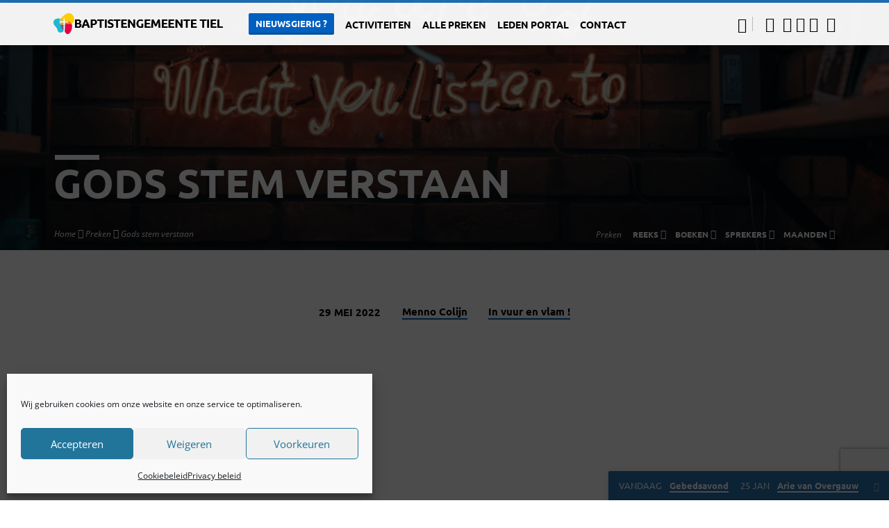

--- FILE ---
content_type: text/html; charset=UTF-8
request_url: https://baptistentiel.nl/preken/gods-stem-verstaan/
body_size: 21090
content:
<!DOCTYPE html>
<html class="no-js" dir="ltr" lang="nl-NL" prefix="og: https://ogp.me/ns#">
<head>
<meta charset="UTF-8" />
<meta name="viewport" content="width=device-width, initial-scale=1">
<link rel="profile" href="http://gmpg.org/xfn/11">
<title>Gods stem verstaan | Baptistengemeente Tiel</title>

		<!-- All in One SEO 4.9.3 - aioseo.com -->
	<meta name="robots" content="max-image-preview:large" />
	<meta name="author" content="Baptistengemeente Tiel"/>
	<meta name="google-site-verification" content="RjnD-QgmSBZEJfDEawR9yEgdYOFnYsnj6tInLsl_zNk" />
	<meta name="msvalidate.01" content="B4E5B1FB932E073CB5531D13E71A3D29" />
	<link rel="canonical" href="https://baptistentiel.nl/preken/gods-stem-verstaan/" />
	<meta name="generator" content="All in One SEO (AIOSEO) 4.9.3" />
		<meta property="og:locale" content="nl_NL" />
		<meta property="og:site_name" content="Baptistengemeente Tiel | Samen Gods veelkleurigheid ontdekken, beleven en doorgeven." />
		<meta property="og:type" content="article" />
		<meta property="og:title" content="Gods stem verstaan | Baptistengemeente Tiel" />
		<meta property="og:url" content="https://baptistentiel.nl/preken/gods-stem-verstaan/" />
		<meta property="og:image" content="https://baptistentiel.nl/wp-content/uploads/2022/06/mohammad-metri-1oKxSKSOowE-unsplash-scaled.jpg" />
		<meta property="og:image:secure_url" content="https://baptistentiel.nl/wp-content/uploads/2022/06/mohammad-metri-1oKxSKSOowE-unsplash-scaled.jpg" />
		<meta property="og:image:width" content="2560" />
		<meta property="og:image:height" content="1709" />
		<meta property="article:published_time" content="2022-05-29T18:41:00+00:00" />
		<meta property="article:modified_time" content="2022-06-05T18:43:59+00:00" />
		<meta property="article:publisher" content="https://www.facebook.com/baptistentiel" />
		<meta name="twitter:card" content="summary" />
		<meta name="twitter:site" content="@baptistentiel" />
		<meta name="twitter:title" content="Gods stem verstaan | Baptistengemeente Tiel" />
		<meta name="twitter:image" content="https://baptistentiel.nl/wp-content/uploads/2022/06/mohammad-metri-1oKxSKSOowE-unsplash-scaled.jpg" />
		<script type="application/ld+json" class="aioseo-schema">
			{"@context":"https:\/\/schema.org","@graph":[{"@type":"BreadcrumbList","@id":"https:\/\/baptistentiel.nl\/preken\/gods-stem-verstaan\/#breadcrumblist","itemListElement":[{"@type":"ListItem","@id":"https:\/\/baptistentiel.nl#listItem","position":1,"name":"Home","item":"https:\/\/baptistentiel.nl","nextItem":{"@type":"ListItem","@id":"https:\/\/baptistentiel.nl\/preken\/#listItem","name":"Preken"}},{"@type":"ListItem","@id":"https:\/\/baptistentiel.nl\/preken\/#listItem","position":2,"name":"Preken","item":"https:\/\/baptistentiel.nl\/preken\/","nextItem":{"@type":"ListItem","@id":"https:\/\/baptistentiel.nl\/preek-series\/in-vuur-en-vlam\/#listItem","name":"In vuur en vlam !"},"previousItem":{"@type":"ListItem","@id":"https:\/\/baptistentiel.nl#listItem","name":"Home"}},{"@type":"ListItem","@id":"https:\/\/baptistentiel.nl\/preek-series\/in-vuur-en-vlam\/#listItem","position":3,"name":"In vuur en vlam !","item":"https:\/\/baptistentiel.nl\/preek-series\/in-vuur-en-vlam\/","nextItem":{"@type":"ListItem","@id":"https:\/\/baptistentiel.nl\/preken\/gods-stem-verstaan\/#listItem","name":"Gods stem verstaan"},"previousItem":{"@type":"ListItem","@id":"https:\/\/baptistentiel.nl\/preken\/#listItem","name":"Preken"}},{"@type":"ListItem","@id":"https:\/\/baptistentiel.nl\/preken\/gods-stem-verstaan\/#listItem","position":4,"name":"Gods stem verstaan","previousItem":{"@type":"ListItem","@id":"https:\/\/baptistentiel.nl\/preek-series\/in-vuur-en-vlam\/#listItem","name":"In vuur en vlam !"}}]},{"@type":"Organization","@id":"https:\/\/baptistentiel.nl\/#organization","name":"Baptistengemeente Tiel","description":"Samen Gods veelkleurigheid ontdekken, beleven en doorgeven.","url":"https:\/\/baptistentiel.nl\/","logo":{"@type":"ImageObject","url":"https:\/\/i0.wp.com\/baptistentiel.nl\/wp-content\/uploads\/2021\/06\/baptistentiel_720x720.png?fit=720%2C720&ssl=1","@id":"https:\/\/baptistentiel.nl\/preken\/gods-stem-verstaan\/#organizationLogo","width":720,"height":720},"image":{"@id":"https:\/\/baptistentiel.nl\/preken\/gods-stem-verstaan\/#organizationLogo"},"sameAs":["https:\/\/www.youtube.com\/channel\/UCKeba_gGNdxFeQx8V0zt3oA"]},{"@type":"Person","@id":"https:\/\/baptistentiel.nl\/author\/root_wyxsmcsx\/#author","url":"https:\/\/baptistentiel.nl\/author\/root_wyxsmcsx\/","name":"Baptistengemeente Tiel","image":{"@type":"ImageObject","@id":"https:\/\/baptistentiel.nl\/preken\/gods-stem-verstaan\/#authorImage","url":"https:\/\/secure.gravatar.com\/avatar\/f469cad22f3e4a8e07fe54f45873f06fe7117a80aab624f5a5e9d0328fc8100d?s=96&d=mm&r=g","width":96,"height":96,"caption":"Baptistengemeente Tiel"}},{"@type":"WebPage","@id":"https:\/\/baptistentiel.nl\/preken\/gods-stem-verstaan\/#webpage","url":"https:\/\/baptistentiel.nl\/preken\/gods-stem-verstaan\/","name":"Gods stem verstaan | Baptistengemeente Tiel","inLanguage":"nl-NL","isPartOf":{"@id":"https:\/\/baptistentiel.nl\/#website"},"breadcrumb":{"@id":"https:\/\/baptistentiel.nl\/preken\/gods-stem-verstaan\/#breadcrumblist"},"author":{"@id":"https:\/\/baptistentiel.nl\/author\/root_wyxsmcsx\/#author"},"creator":{"@id":"https:\/\/baptistentiel.nl\/author\/root_wyxsmcsx\/#author"},"image":{"@type":"ImageObject","url":"https:\/\/i0.wp.com\/baptistentiel.nl\/wp-content\/uploads\/2022\/06\/mohammad-metri-1oKxSKSOowE-unsplash-scaled.jpg?fit=2560%2C1709&ssl=1","@id":"https:\/\/baptistentiel.nl\/preken\/gods-stem-verstaan\/#mainImage","width":2560,"height":1709},"primaryImageOfPage":{"@id":"https:\/\/baptistentiel.nl\/preken\/gods-stem-verstaan\/#mainImage"},"datePublished":"2022-05-29T20:41:00+01:00","dateModified":"2022-06-05T20:43:59+01:00"},{"@type":"WebSite","@id":"https:\/\/baptistentiel.nl\/#website","url":"https:\/\/baptistentiel.nl\/","name":"Baptistengemeente Tiel","description":"Samen Gods veelkleurigheid ontdekken, beleven en doorgeven.","inLanguage":"nl-NL","publisher":{"@id":"https:\/\/baptistentiel.nl\/#organization"}}]}
		</script>
		<!-- All in One SEO -->

<link rel='dns-prefetch' href='//stats.wp.com' />


<link rel='preconnect' href='//i0.wp.com' />
<link rel="alternate" type="application/rss+xml" title="Baptistengemeente Tiel &raquo; feed" href="https://baptistentiel.nl/feed/" />
<link rel="alternate" type="application/rss+xml" title="Baptistengemeente Tiel &raquo; reacties feed" href="https://baptistentiel.nl/comments/feed/" />
<link rel="alternate" type="application/rss+xml" title="Baptistengemeente Tiel &raquo; Gods stem verstaan reacties feed" href="https://baptistentiel.nl/preken/gods-stem-verstaan/feed/" />
<link rel="alternate" title="oEmbed (JSON)" type="application/json+oembed" href="https://baptistentiel.nl/wp-json/oembed/1.0/embed?url=https%3A%2F%2Fbaptistentiel.nl%2Fpreken%2Fgods-stem-verstaan%2F" />
<link rel="alternate" title="oEmbed (XML)" type="text/xml+oembed" href="https://baptistentiel.nl/wp-json/oembed/1.0/embed?url=https%3A%2F%2Fbaptistentiel.nl%2Fpreken%2Fgods-stem-verstaan%2F&#038;format=xml" />
<style id='wp-img-auto-sizes-contain-inline-css' type='text/css'>
img:is([sizes=auto i],[sizes^="auto," i]){contain-intrinsic-size:3000px 1500px}
/*# sourceURL=wp-img-auto-sizes-contain-inline-css */
</style>
<style id='wp-emoji-styles-inline-css' type='text/css'>

	img.wp-smiley, img.emoji {
		display: inline !important;
		border: none !important;
		box-shadow: none !important;
		height: 1em !important;
		width: 1em !important;
		margin: 0 0.07em !important;
		vertical-align: -0.1em !important;
		background: none !important;
		padding: 0 !important;
	}
/*# sourceURL=wp-emoji-styles-inline-css */
</style>
<style id='wp-block-library-inline-css' type='text/css'>
:root{--wp-block-synced-color:#7a00df;--wp-block-synced-color--rgb:122,0,223;--wp-bound-block-color:var(--wp-block-synced-color);--wp-editor-canvas-background:#ddd;--wp-admin-theme-color:#007cba;--wp-admin-theme-color--rgb:0,124,186;--wp-admin-theme-color-darker-10:#006ba1;--wp-admin-theme-color-darker-10--rgb:0,107,160.5;--wp-admin-theme-color-darker-20:#005a87;--wp-admin-theme-color-darker-20--rgb:0,90,135;--wp-admin-border-width-focus:2px}@media (min-resolution:192dpi){:root{--wp-admin-border-width-focus:1.5px}}.wp-element-button{cursor:pointer}:root .has-very-light-gray-background-color{background-color:#eee}:root .has-very-dark-gray-background-color{background-color:#313131}:root .has-very-light-gray-color{color:#eee}:root .has-very-dark-gray-color{color:#313131}:root .has-vivid-green-cyan-to-vivid-cyan-blue-gradient-background{background:linear-gradient(135deg,#00d084,#0693e3)}:root .has-purple-crush-gradient-background{background:linear-gradient(135deg,#34e2e4,#4721fb 50%,#ab1dfe)}:root .has-hazy-dawn-gradient-background{background:linear-gradient(135deg,#faaca8,#dad0ec)}:root .has-subdued-olive-gradient-background{background:linear-gradient(135deg,#fafae1,#67a671)}:root .has-atomic-cream-gradient-background{background:linear-gradient(135deg,#fdd79a,#004a59)}:root .has-nightshade-gradient-background{background:linear-gradient(135deg,#330968,#31cdcf)}:root .has-midnight-gradient-background{background:linear-gradient(135deg,#020381,#2874fc)}:root{--wp--preset--font-size--normal:16px;--wp--preset--font-size--huge:42px}.has-regular-font-size{font-size:1em}.has-larger-font-size{font-size:2.625em}.has-normal-font-size{font-size:var(--wp--preset--font-size--normal)}.has-huge-font-size{font-size:var(--wp--preset--font-size--huge)}.has-text-align-center{text-align:center}.has-text-align-left{text-align:left}.has-text-align-right{text-align:right}.has-fit-text{white-space:nowrap!important}#end-resizable-editor-section{display:none}.aligncenter{clear:both}.items-justified-left{justify-content:flex-start}.items-justified-center{justify-content:center}.items-justified-right{justify-content:flex-end}.items-justified-space-between{justify-content:space-between}.screen-reader-text{border:0;clip-path:inset(50%);height:1px;margin:-1px;overflow:hidden;padding:0;position:absolute;width:1px;word-wrap:normal!important}.screen-reader-text:focus{background-color:#ddd;clip-path:none;color:#444;display:block;font-size:1em;height:auto;left:5px;line-height:normal;padding:15px 23px 14px;text-decoration:none;top:5px;width:auto;z-index:100000}html :where(.has-border-color){border-style:solid}html :where([style*=border-top-color]){border-top-style:solid}html :where([style*=border-right-color]){border-right-style:solid}html :where([style*=border-bottom-color]){border-bottom-style:solid}html :where([style*=border-left-color]){border-left-style:solid}html :where([style*=border-width]){border-style:solid}html :where([style*=border-top-width]){border-top-style:solid}html :where([style*=border-right-width]){border-right-style:solid}html :where([style*=border-bottom-width]){border-bottom-style:solid}html :where([style*=border-left-width]){border-left-style:solid}html :where(img[class*=wp-image-]){height:auto;max-width:100%}:where(figure){margin:0 0 1em}html :where(.is-position-sticky){--wp-admin--admin-bar--position-offset:var(--wp-admin--admin-bar--height,0px)}@media screen and (max-width:600px){html :where(.is-position-sticky){--wp-admin--admin-bar--position-offset:0px}}

/*# sourceURL=wp-block-library-inline-css */
</style><style id='wp-block-paragraph-inline-css' type='text/css'>
.is-small-text{font-size:.875em}.is-regular-text{font-size:1em}.is-large-text{font-size:2.25em}.is-larger-text{font-size:3em}.has-drop-cap:not(:focus):first-letter{float:left;font-size:8.4em;font-style:normal;font-weight:100;line-height:.68;margin:.05em .1em 0 0;text-transform:uppercase}body.rtl .has-drop-cap:not(:focus):first-letter{float:none;margin-left:.1em}p.has-drop-cap.has-background{overflow:hidden}:root :where(p.has-background){padding:1.25em 2.375em}:where(p.has-text-color:not(.has-link-color)) a{color:inherit}p.has-text-align-left[style*="writing-mode:vertical-lr"],p.has-text-align-right[style*="writing-mode:vertical-rl"]{rotate:180deg}
/*# sourceURL=https://baptistentiel.nl/wp-includes/blocks/paragraph/style.min.css */
</style>
<link rel='stylesheet' id='mediaelement-css' href='https://baptistentiel.nl/wp-includes/js/mediaelement/mediaelementplayer-legacy.min.css?ver=4.2.17' type='text/css' media='all' />
<link rel='stylesheet' id='wp-mediaelement-css' href='https://baptistentiel.nl/wp-includes/js/mediaelement/wp-mediaelement.min.css?ver=6.9' type='text/css' media='all' />
<style id='global-styles-inline-css' type='text/css'>
:root{--wp--preset--aspect-ratio--square: 1;--wp--preset--aspect-ratio--4-3: 4/3;--wp--preset--aspect-ratio--3-4: 3/4;--wp--preset--aspect-ratio--3-2: 3/2;--wp--preset--aspect-ratio--2-3: 2/3;--wp--preset--aspect-ratio--16-9: 16/9;--wp--preset--aspect-ratio--9-16: 9/16;--wp--preset--color--black: #000000;--wp--preset--color--cyan-bluish-gray: #abb8c3;--wp--preset--color--white: #fff;--wp--preset--color--pale-pink: #f78da7;--wp--preset--color--vivid-red: #cf2e2e;--wp--preset--color--luminous-vivid-orange: #ff6900;--wp--preset--color--luminous-vivid-amber: #fcb900;--wp--preset--color--light-green-cyan: #7bdcb5;--wp--preset--color--vivid-green-cyan: #00d084;--wp--preset--color--pale-cyan-blue: #8ed1fc;--wp--preset--color--vivid-cyan-blue: #0693e3;--wp--preset--color--vivid-purple: #9b51e0;--wp--preset--color--main: #2075bf;--wp--preset--color--accent: #005fbf;--wp--preset--color--dark: #000;--wp--preset--color--light: #777;--wp--preset--color--light-bg: #f5f5f5;--wp--preset--gradient--vivid-cyan-blue-to-vivid-purple: linear-gradient(135deg,rgb(6,147,227) 0%,rgb(155,81,224) 100%);--wp--preset--gradient--light-green-cyan-to-vivid-green-cyan: linear-gradient(135deg,rgb(122,220,180) 0%,rgb(0,208,130) 100%);--wp--preset--gradient--luminous-vivid-amber-to-luminous-vivid-orange: linear-gradient(135deg,rgb(252,185,0) 0%,rgb(255,105,0) 100%);--wp--preset--gradient--luminous-vivid-orange-to-vivid-red: linear-gradient(135deg,rgb(255,105,0) 0%,rgb(207,46,46) 100%);--wp--preset--gradient--very-light-gray-to-cyan-bluish-gray: linear-gradient(135deg,rgb(238,238,238) 0%,rgb(169,184,195) 100%);--wp--preset--gradient--cool-to-warm-spectrum: linear-gradient(135deg,rgb(74,234,220) 0%,rgb(151,120,209) 20%,rgb(207,42,186) 40%,rgb(238,44,130) 60%,rgb(251,105,98) 80%,rgb(254,248,76) 100%);--wp--preset--gradient--blush-light-purple: linear-gradient(135deg,rgb(255,206,236) 0%,rgb(152,150,240) 100%);--wp--preset--gradient--blush-bordeaux: linear-gradient(135deg,rgb(254,205,165) 0%,rgb(254,45,45) 50%,rgb(107,0,62) 100%);--wp--preset--gradient--luminous-dusk: linear-gradient(135deg,rgb(255,203,112) 0%,rgb(199,81,192) 50%,rgb(65,88,208) 100%);--wp--preset--gradient--pale-ocean: linear-gradient(135deg,rgb(255,245,203) 0%,rgb(182,227,212) 50%,rgb(51,167,181) 100%);--wp--preset--gradient--electric-grass: linear-gradient(135deg,rgb(202,248,128) 0%,rgb(113,206,126) 100%);--wp--preset--gradient--midnight: linear-gradient(135deg,rgb(2,3,129) 0%,rgb(40,116,252) 100%);--wp--preset--font-size--small: 13px;--wp--preset--font-size--medium: 20px;--wp--preset--font-size--large: 36px;--wp--preset--font-size--x-large: 42px;--wp--preset--spacing--20: 0.44rem;--wp--preset--spacing--30: 0.67rem;--wp--preset--spacing--40: 1rem;--wp--preset--spacing--50: 1.5rem;--wp--preset--spacing--60: 2.25rem;--wp--preset--spacing--70: 3.38rem;--wp--preset--spacing--80: 5.06rem;--wp--preset--shadow--natural: 6px 6px 9px rgba(0, 0, 0, 0.2);--wp--preset--shadow--deep: 12px 12px 50px rgba(0, 0, 0, 0.4);--wp--preset--shadow--sharp: 6px 6px 0px rgba(0, 0, 0, 0.2);--wp--preset--shadow--outlined: 6px 6px 0px -3px rgb(255, 255, 255), 6px 6px rgb(0, 0, 0);--wp--preset--shadow--crisp: 6px 6px 0px rgb(0, 0, 0);}:where(.is-layout-flex){gap: 0.5em;}:where(.is-layout-grid){gap: 0.5em;}body .is-layout-flex{display: flex;}.is-layout-flex{flex-wrap: wrap;align-items: center;}.is-layout-flex > :is(*, div){margin: 0;}body .is-layout-grid{display: grid;}.is-layout-grid > :is(*, div){margin: 0;}:where(.wp-block-columns.is-layout-flex){gap: 2em;}:where(.wp-block-columns.is-layout-grid){gap: 2em;}:where(.wp-block-post-template.is-layout-flex){gap: 1.25em;}:where(.wp-block-post-template.is-layout-grid){gap: 1.25em;}.has-black-color{color: var(--wp--preset--color--black) !important;}.has-cyan-bluish-gray-color{color: var(--wp--preset--color--cyan-bluish-gray) !important;}.has-white-color{color: var(--wp--preset--color--white) !important;}.has-pale-pink-color{color: var(--wp--preset--color--pale-pink) !important;}.has-vivid-red-color{color: var(--wp--preset--color--vivid-red) !important;}.has-luminous-vivid-orange-color{color: var(--wp--preset--color--luminous-vivid-orange) !important;}.has-luminous-vivid-amber-color{color: var(--wp--preset--color--luminous-vivid-amber) !important;}.has-light-green-cyan-color{color: var(--wp--preset--color--light-green-cyan) !important;}.has-vivid-green-cyan-color{color: var(--wp--preset--color--vivid-green-cyan) !important;}.has-pale-cyan-blue-color{color: var(--wp--preset--color--pale-cyan-blue) !important;}.has-vivid-cyan-blue-color{color: var(--wp--preset--color--vivid-cyan-blue) !important;}.has-vivid-purple-color{color: var(--wp--preset--color--vivid-purple) !important;}.has-black-background-color{background-color: var(--wp--preset--color--black) !important;}.has-cyan-bluish-gray-background-color{background-color: var(--wp--preset--color--cyan-bluish-gray) !important;}.has-white-background-color{background-color: var(--wp--preset--color--white) !important;}.has-pale-pink-background-color{background-color: var(--wp--preset--color--pale-pink) !important;}.has-vivid-red-background-color{background-color: var(--wp--preset--color--vivid-red) !important;}.has-luminous-vivid-orange-background-color{background-color: var(--wp--preset--color--luminous-vivid-orange) !important;}.has-luminous-vivid-amber-background-color{background-color: var(--wp--preset--color--luminous-vivid-amber) !important;}.has-light-green-cyan-background-color{background-color: var(--wp--preset--color--light-green-cyan) !important;}.has-vivid-green-cyan-background-color{background-color: var(--wp--preset--color--vivid-green-cyan) !important;}.has-pale-cyan-blue-background-color{background-color: var(--wp--preset--color--pale-cyan-blue) !important;}.has-vivid-cyan-blue-background-color{background-color: var(--wp--preset--color--vivid-cyan-blue) !important;}.has-vivid-purple-background-color{background-color: var(--wp--preset--color--vivid-purple) !important;}.has-black-border-color{border-color: var(--wp--preset--color--black) !important;}.has-cyan-bluish-gray-border-color{border-color: var(--wp--preset--color--cyan-bluish-gray) !important;}.has-white-border-color{border-color: var(--wp--preset--color--white) !important;}.has-pale-pink-border-color{border-color: var(--wp--preset--color--pale-pink) !important;}.has-vivid-red-border-color{border-color: var(--wp--preset--color--vivid-red) !important;}.has-luminous-vivid-orange-border-color{border-color: var(--wp--preset--color--luminous-vivid-orange) !important;}.has-luminous-vivid-amber-border-color{border-color: var(--wp--preset--color--luminous-vivid-amber) !important;}.has-light-green-cyan-border-color{border-color: var(--wp--preset--color--light-green-cyan) !important;}.has-vivid-green-cyan-border-color{border-color: var(--wp--preset--color--vivid-green-cyan) !important;}.has-pale-cyan-blue-border-color{border-color: var(--wp--preset--color--pale-cyan-blue) !important;}.has-vivid-cyan-blue-border-color{border-color: var(--wp--preset--color--vivid-cyan-blue) !important;}.has-vivid-purple-border-color{border-color: var(--wp--preset--color--vivid-purple) !important;}.has-vivid-cyan-blue-to-vivid-purple-gradient-background{background: var(--wp--preset--gradient--vivid-cyan-blue-to-vivid-purple) !important;}.has-light-green-cyan-to-vivid-green-cyan-gradient-background{background: var(--wp--preset--gradient--light-green-cyan-to-vivid-green-cyan) !important;}.has-luminous-vivid-amber-to-luminous-vivid-orange-gradient-background{background: var(--wp--preset--gradient--luminous-vivid-amber-to-luminous-vivid-orange) !important;}.has-luminous-vivid-orange-to-vivid-red-gradient-background{background: var(--wp--preset--gradient--luminous-vivid-orange-to-vivid-red) !important;}.has-very-light-gray-to-cyan-bluish-gray-gradient-background{background: var(--wp--preset--gradient--very-light-gray-to-cyan-bluish-gray) !important;}.has-cool-to-warm-spectrum-gradient-background{background: var(--wp--preset--gradient--cool-to-warm-spectrum) !important;}.has-blush-light-purple-gradient-background{background: var(--wp--preset--gradient--blush-light-purple) !important;}.has-blush-bordeaux-gradient-background{background: var(--wp--preset--gradient--blush-bordeaux) !important;}.has-luminous-dusk-gradient-background{background: var(--wp--preset--gradient--luminous-dusk) !important;}.has-pale-ocean-gradient-background{background: var(--wp--preset--gradient--pale-ocean) !important;}.has-electric-grass-gradient-background{background: var(--wp--preset--gradient--electric-grass) !important;}.has-midnight-gradient-background{background: var(--wp--preset--gradient--midnight) !important;}.has-small-font-size{font-size: var(--wp--preset--font-size--small) !important;}.has-medium-font-size{font-size: var(--wp--preset--font-size--medium) !important;}.has-large-font-size{font-size: var(--wp--preset--font-size--large) !important;}.has-x-large-font-size{font-size: var(--wp--preset--font-size--x-large) !important;}
/*# sourceURL=global-styles-inline-css */
</style>

<style id='classic-theme-styles-inline-css' type='text/css'>
/*! This file is auto-generated */
.wp-block-button__link{color:#fff;background-color:#32373c;border-radius:9999px;box-shadow:none;text-decoration:none;padding:calc(.667em + 2px) calc(1.333em + 2px);font-size:1.125em}.wp-block-file__button{background:#32373c;color:#fff;text-decoration:none}
/*# sourceURL=/wp-includes/css/classic-themes.min.css */
</style>
<link rel='stylesheet' id='bible-text-image-generator-css' href='https://baptistentiel.nl/wp-content/plugins/bible-text-image-generator/public/css/bible-text-image-generator-public.css?ver=1.0.0' type='text/css' media='all' />
<link rel='stylesheet' id='cmplz-general-css' href='https://baptistentiel.nl/wp-content/plugins/complianz-gdpr/assets/css/cookieblocker.min.css?ver=1766021275' type='text/css' media='all' />
<link data-minify="1" rel='stylesheet' id='saved-google-fonts-css' href='https://baptistentiel.nl/wp-content/cache/min/1/wp-content/uploads/omgf/saved-google-fonts/saved-google-fonts.css?ver=1752858574' type='text/css' media='all' />
<link data-minify="1" rel='stylesheet' id='materialdesignicons-css' href='https://baptistentiel.nl/wp-content/cache/min/1/wp-content/themes/saved/css/materialdesignicons.min.css?ver=1752858575' type='text/css' media='all' />
<link data-minify="1" rel='stylesheet' id='saved-style-css' href='https://baptistentiel.nl/wp-content/cache/min/1/wp-content/themes/saved/style.css?ver=1752858575' type='text/css' media='all' />
<script type="text/javascript" src="https://baptistentiel.nl/wp-includes/js/jquery/jquery.min.js?ver=3.7.1" id="jquery-core-js"></script>
<script type="text/javascript" src="https://baptistentiel.nl/wp-includes/js/jquery/jquery-migrate.min.js?ver=3.4.1" id="jquery-migrate-js"></script>
<script type="text/javascript" id="ctfw-ie-unsupported-js-extra">
/* <![CDATA[ */
var ctfw_ie_unsupported = {"default_version":"7","min_version":"5","max_version":"9","version":"9","message":"U gebruikt een verouderde versie van Internet Explorer. Upgrade uw browser aub om deze site te gebruiken.","redirect_url":"https://browsehappy.com/"};
//# sourceURL=ctfw-ie-unsupported-js-extra
/* ]]> */
</script>
<script type="text/javascript" src="https://baptistentiel.nl/wp-content/themes/saved/framework/js/ie-unsupported.js?ver=2.2" id="ctfw-ie-unsupported-js"></script>
<script type="text/javascript" src="https://baptistentiel.nl/wp-content/plugins/bible-text-image-generator/public/js/bible-text-image-generator-public.js?ver=1.0.0" id="bible-text-image-generator-js"></script>
<script type="text/javascript" src="https://baptistentiel.nl/wp-content/themes/saved/framework/js/jquery.fitvids.js?ver=2.2" id="fitvids-js"></script>
<script type="text/javascript" id="ctfw-responsive-embeds-js-extra">
/* <![CDATA[ */
var ctfw_responsive_embeds = {"wp_responsive_embeds":"1"};
//# sourceURL=ctfw-responsive-embeds-js-extra
/* ]]> */
</script>
<script type="text/javascript" src="https://baptistentiel.nl/wp-content/themes/saved/framework/js/responsive-embeds.js?ver=2.2" id="ctfw-responsive-embeds-js"></script>
<script type="text/javascript" src="https://baptistentiel.nl/wp-content/themes/saved/js/lib/superfish.modified.js?ver=2.2" id="superfish-js"></script>
<script type="text/javascript" src="https://baptistentiel.nl/wp-content/themes/saved/js/lib/supersubs.js?ver=2.2" id="supersubs-js"></script>
<script type="text/javascript" src="https://baptistentiel.nl/wp-content/themes/saved/js/lib/jquery.meanmenu.modified.js?ver=2.2" id="jquery-meanmenu-js"></script>
<script type="text/javascript" src="https://baptistentiel.nl/wp-content/themes/saved/js/lib/js.cookie.min.js?ver=2.2" id="js-cookie-js"></script>
<script type="text/javascript" src="https://baptistentiel.nl/wp-content/themes/saved/js/lib/jquery.waitforimages.min.js?ver=2.2" id="jquery-waitforimages-js"></script>
<script type="text/javascript" src="https://baptistentiel.nl/wp-content/themes/saved/js/lib/jquery.smooth-scroll.min.js?ver=2.2" id="jquery-smooth-scroll-js"></script>
<script type="text/javascript" src="https://baptistentiel.nl/wp-content/themes/saved/js/lib/jquery.dropdown.min.js?ver=2.2" id="jquery-dropdown-js"></script>
<script type="text/javascript" src="https://baptistentiel.nl/wp-content/themes/saved/js/lib/jquery.matchHeight-min.js?ver=2.2" id="jquery-matchHeight-js"></script>
<script type="text/javascript" src="https://baptistentiel.nl/wp-content/themes/saved/js/lib/scrollreveal.min.js?ver=2.2" id="scrollreveal-js"></script>
<script type="text/javascript" id="saved-main-js-extra">
/* <![CDATA[ */
var saved_main = {"site_path":"/","home_url":"https://baptistentiel.nl","theme_url":"https://baptistentiel.nl/wp-content/themes/saved","is_ssl":"1","mobile_menu_close":"saved-icon saved-icon-mobile-menu-close mdi mdi-close","scroll_animations":"1","comment_name_required":"1","comment_email_required":"1","comment_name_error_required":"Vereist","comment_email_error_required":"Vereist","comment_email_error_invalid":"Foutieve Email","comment_url_error_invalid":"Foutieve URL","comment_message_error_required":"Reactie Vereist"};
//# sourceURL=saved-main-js-extra
/* ]]> */
</script>
<script type="text/javascript" src="https://baptistentiel.nl/wp-content/themes/saved/js/main.js?ver=2.2" id="saved-main-js"></script>
<link rel="https://api.w.org/" href="https://baptistentiel.nl/wp-json/" /><link rel="alternate" title="JSON" type="application/json" href="https://baptistentiel.nl/wp-json/wp/v2/ctc_sermon/2448" /><link rel="EditURI" type="application/rsd+xml" title="RSD" href="https://baptistentiel.nl/xmlrpc.php?rsd" />
<meta name="generator" content="WordPress 6.9" />
<link rel='shortlink' href='https://baptistentiel.nl/?p=2448' />
	<style>img#wpstats{display:none}</style>
		<script type="application/ld+json">
{
    "@context": "http://schema.org",
    "@type": "VideoObject",
    "name": "Gods stem verstaan",
    "description": "",
    "thumbnailUrl": [
        "https://i0.wp.com/baptistentiel.nl/wp-content/uploads/2022/06/mohammad-metri-1oKxSKSOowE-unsplash-scaled.jpg?fit=2048%2C1367&#038;ssl=1",
        "https://i0.wp.com/baptistentiel.nl/wp-content/uploads/2022/06/mohammad-metri-1oKxSKSOowE-unsplash-scaled.jpg?resize=1680%2C1050&#038;ssl=1",
        "https://i0.wp.com/baptistentiel.nl/wp-content/uploads/2022/06/mohammad-metri-1oKxSKSOowE-unsplash-scaled.jpg?resize=1600%2C400&#038;ssl=1",
        "https://i0.wp.com/baptistentiel.nl/wp-content/uploads/2022/06/mohammad-metri-1oKxSKSOowE-unsplash-scaled.jpg?fit=1536%2C1025&#038;ssl=1",
        "https://i0.wp.com/baptistentiel.nl/wp-content/uploads/2022/06/mohammad-metri-1oKxSKSOowE-unsplash-scaled.jpg?resize=1024%2C1024&#038;ssl=1",
        "https://i0.wp.com/baptistentiel.nl/wp-content/uploads/2022/06/mohammad-metri-1oKxSKSOowE-unsplash-scaled.jpg?resize=720%2C480&#038;ssl=1",
        "https://i0.wp.com/baptistentiel.nl/wp-content/uploads/2022/06/mohammad-metri-1oKxSKSOowE-unsplash-scaled.jpg?resize=720%2C720&#038;ssl=1"
    ],
    "uploadDate": "2022-05-29T20:41:00+01:00",
    "contentUrl": "",
    "embedUrl": "https://www.youtube.com/embed/rcT2v06u-58"
}
</script>			<style>.cmplz-hidden {
					display: none !important;
				}</style><link rel="me" href="https://mastodon.nl/@BaptistenTiel" />

<style type="text/css">.has-main-background-color,p.has-main-background-color { background-color: #2075bf; }.has-main-color,p.has-main-color { color: #2075bf; }.has-accent-background-color,p.has-accent-background-color { background-color: #005fbf; }.has-accent-color,p.has-accent-color { color: #005fbf; }.has-dark-background-color,p.has-dark-background-color { background-color: #000; }.has-dark-color,p.has-dark-color { color: #000; }.has-light-background-color,p.has-light-background-color { background-color: #777; }.has-light-color,p.has-light-color { color: #777; }.has-light-bg-background-color,p.has-light-bg-background-color { background-color: #f5f5f5; }.has-light-bg-color,p.has-light-bg-color { color: #f5f5f5; }.has-white-background-color,p.has-white-background-color { background-color: #fff; }.has-white-color,p.has-white-color { color: #fff; }</style>

<style type="text/css">
#saved-logo-text {
	font-family: 'Source Sans Pro', Arial, Helvetica, sans-serif;
}

.saved-entry-content h1, .saved-entry-content h2, .saved-entry-content h3, .saved-entry-content h4, .saved-entry-content h5, .saved-entry-content h6, .saved-entry-content .saved-h1, .saved-entry-content .saved-h2, .saved-entry-content .saved-h3, .saved-entry-content .saved-h4, .saved-entry-content .saved-h5, .saved-entry-content .saved-h6, .saved-widget .saved-entry-compact-header h3, .mce-content-body h1, .mce-content-body h2, .mce-content-body h3, .mce-content-body h4, .mce-content-body h5, .mce-content-body h6, .textwidget h1, .textwidget h2, .textwidget h3, .textwidget h4, .textwidget h5, .textwidget h6, .saved-bg-section-content h1, .saved-bg-section-content h2, #saved-banner-title div, .saved-widget-title, .saved-caption-image-title, #saved-comments-title, #reply-title, .saved-nav-block-title, .has-drop-cap:not(:focus):first-letter, .saved-entry-content h1, .saved-entry-content h2, .saved-entry-content h3, .saved-entry-content h4, .saved-entry-content h5, .saved-entry-content h6, .saved-entry-content .saved-h1, .saved-entry-content .saved-h2, .saved-entry-content .saved-h3, .saved-entry-content .saved-h4, .saved-entry-content .saved-h5, .saved-entry-content .saved-h6, .mce-content-body h1, .mce-content-body h2, .mce-content-body h3, .mce-content-body h4, .mce-content-body h5, .mce-content-body h6 {
	font-family: 'Ubuntu', Arial, Helvetica, sans-serif;
}

#saved-header-menu-content, .mean-container .mean-nav, #saved-header-bottom, .jq-dropdown, #saved-footer-menu, .saved-pagination, .saved-comment-title, .wp-block-latest-comments__comment-author, .saved-entry-full-content a:not(.saved-icon), .saved-entry-full-meta a:not(.saved-icon), .saved-entry-full-footer a, .saved-comment-content a, .saved-map-section a, #respond a, .textwidget a, .widget_ctfw-giving a, .widget_mc4wp_form_widget a, .saved-entry-full-meta-second-line a, #saved-map-section-date .saved-map-section-item-note a, .widget_rss li a, .saved-entry-short-title, .saved-entry-short-title a, .saved-colored-section-title, .saved-entry-compact-right h3, .saved-entry-compact-right h3 a, .saved-sticky-item, .saved-bg-section-text a, .saved-image-section-text a, #saved-sticky-content-custom-content a, .mce-content-body a, .saved-nav-left-right a, select, .saved-button, .saved-buttons-list a, .saved-menu-button > a, input[type=submit], .widget_tag_cloud a, .wp-block-file .wp-block-file__button, .widget_categories > ul, .widget_ctfw-categories > ul, .widget_ctfw-archives > ul, .widget_ctfw-galleries > ul, .widget_recent_entries > ul, .widget_archive > ul, .widget_meta > ul, .widget_pages > ul, .widget_links > ul, .widget_nav_menu ul.menu, .widget_calendar #wp-calendar nav span, .wp-block-calendar #wp-calendar nav span, .saved-entry-compact-image time, .saved-entry-short-label, .saved-colored-section-label, .saved-sticky-item-date, #saved-map-section-address, .saved-entry-full-date, .saved-entry-full-meta-bold, #saved-map-section-date .saved-map-section-item-text, .widget_calendar #wp-calendar caption, .widget_calendar #wp-calendar th, .saved-calendar-table-header-content, .wp-block-calendar #wp-calendar caption, .wp-block-calendar #wp-calendar th, dt, .saved-entry-content th, .mce-content-body th, blockquote cite, #respond label:not(.error):not([for=wp-comment-cookies-consent]), .wp-block-table tr:first-of-type strong, .wp-block-search__label {
	font-family: 'Ubuntu', Arial, Helvetica, sans-serif;
}

body, #cancel-comment-reply-link, .saved-entry-short-meta a:not(.saved-icon), .saved-entry-content-short a, .ctfw-breadcrumbs, .saved-caption-image-description, .saved-entry-full-meta-second-line, #saved-header-archives-section-name, .saved-comment-title span, #saved-calendar-title-category, #saved-header-search-mobile input[type=text], .saved-entry-full-content .saved-sermon-index-list li li a:not(.saved-icon), pre.wp-block-verse {
	font-family: 'Open Sans', Arial, Helvetica, sans-serif;
}

 {
	background-color: #2075bf;
}

.saved-color-main-bg, .sf-menu ul, .saved-calendar-table-header, .saved-calendar-table-top, .saved-calendar-table-header-row, .mean-container .mean-nav, .jq-dropdown .jq-dropdown-menu, .jq-dropdown .jq-dropdown-panel, .tooltipster-sidetip.saved-tooltipster .tooltipster-box, .saved-entry-compact-image time, .saved-entry-short-label, #saved-sticky, .has-main-background-color, p.has-main-background-color {
	background-color: rgba(32, 117, 191, 0.95);
}

.saved-calendar-table-header {
	border-color: #2075bf !important;
}

#saved-header-top.saved-header-has-line, .saved-calendar-table-header {
	border-color: rgba(32, 117, 191, 0.95);
}

#saved-logo-text, #saved-logo-text a, .mean-container .mean-nav ul li a.mean-expand, .has-main-color, p.has-main-color {
	color: #2075bf !important;
}

a, a:hover, #saved-header-menu-content > li:hover > a, #saved-map-section-list a:hover, #saved-header-search a:hover, #saved-header-search-opened .saved-search-button, #saved-header-icons a:hover, .saved-entry-short-icons .saved-icon:hover, .saved-entry-compact-icons .saved-icon:hover, .saved-entry-full-meta a:hover, #saved-calendar-remove-category a:hover, #saved-calendar-header-right a, .mean-container .saved-icon-mobile-menu-close, #saved-map-section-marker .saved-icon, .saved-entry-full-content .saved-entry-short-meta a:hover, .saved-entry-full-meta > li a.mdi:hover, .widget_search .saved-search-button:hover, #respond a:hover {
	color: #005fbf;
}

.saved-entry-content a:hover:not(.saved-button):not(.wp-block-file__button), .saved-entry-compact-right a:hover, .saved-entry-full-meta a:hover, .saved-button.saved-button-light:hover, .saved-buttons-list a.saved-button-light:hover, .saved-button:hover, .saved-buttons-list a:hover, input[type=submit]:hover, .widget_tag_cloud a:hover, .saved-nav-left-right a:hover, .wp-block-file .wp-block-file__button:hover, .has-accent-color, p.has-accent-color {
	color: #005fbf !important;
}

.saved-entry-short-title a, .saved-entry-compact-right h3 a, .saved-entry-full-content a:not(.saved-button):not(.saved-button-light):not(.wp-block-file__button), .saved-entry-full-meta a:not(.saved-button), .saved-entry-full-footer a:not(.saved-button), .saved-comments a:not(.saved-button), .saved-map-section a:not(.saved-button), #respond a:not(.saved-button), .saved-compact-content a:not(.saved-button), .textwidget a:not(.saved-button), .widget_ctfw-giving a, .widget_mc4wp_form_widget a, .saved-image-section-text a, .mce-content-body a, .saved-entry-content h1::before, .saved-entry-content h2::before, .saved-entry-content h3::before, .saved-entry-content h4::before, .saved-entry-content h5::before, .saved-entry-content h6::before, .saved-entry-content .saved-h1::before, .saved-entry-content .saved-h2::before, .saved-entry-content .saved-h3::before, .saved-entry-content .saved-h4::before, .saved-entry-content .saved-h5::before, .saved-entry-content .saved-h6::before, .mce-content-body h1::before, .mce-content-body h2::before, .mce-content-body h3::before, .mce-content-body h4::before, .mce-content-body h5::before, .mce-content-body h6::before, .saved-widget-title::before, #saved-comments-title::before, #reply-title::before, .saved-nav-block-title::before, .saved-entry-full-meta-label::before, dt::before, .saved-entry-content th::before, .mce-content-body th::before, #saved-map-section-address::before, #saved-header-search input[type=text]:focus, input:focus, textarea:focus {
	border-color: #005fbf;
}

 {
	border-left-color: #005fbf;
}

.saved-button, .saved-buttons-list a, .saved-menu-button > a, input[type=submit], .widget_tag_cloud a, .saved-nav-left-right a, .wp-block-file .wp-block-file__button, .has-accent-background-color, p.has-accent-background-color {
	background-color: #005fbf;
}
</style>
<script type="text/javascript">

jQuery( 'html' )
 	.removeClass( 'no-js' )
 	.addClass( 'js' );

</script>
<link rel="icon" href="https://i0.wp.com/baptistentiel.nl/wp-content/uploads/2021/06/cropped-baptistentiel_512x512.png?fit=32%2C32&#038;ssl=1" sizes="32x32" />
<link rel="icon" href="https://i0.wp.com/baptistentiel.nl/wp-content/uploads/2021/06/cropped-baptistentiel_512x512.png?fit=192%2C192&#038;ssl=1" sizes="192x192" />
<link rel="apple-touch-icon" href="https://i0.wp.com/baptistentiel.nl/wp-content/uploads/2021/06/cropped-baptistentiel_512x512.png?fit=180%2C180&#038;ssl=1" />
<meta name="msapplication-TileImage" content="https://i0.wp.com/baptistentiel.nl/wp-content/uploads/2021/06/cropped-baptistentiel_512x512.png?fit=270%2C270&#038;ssl=1" />
		<style type="text/css" id="wp-custom-css">
			.container {
    position: relative;
    width: 100%;
    height: 0;
    padding-bottom: 56.25%;
}
.video {
    position: absolute;
    top: 0;
    left: 0;
    width: 100%;
    height: 100%;
}

.saved-bg-section-content h1{
	font-size: 2.7em;
}

.saved-caption-image-caption .saved-widget-title {
	font-size: 1.5em;
}
/* css */
blockquote[cite]:after {
content: “\2014\00a0” attr(cite) “”;
display: block;
}

#post-444 #saved-sermon-date { display: none;}
		</style>
			
<meta name="generator" content="WP Rocket 3.20.0.3" data-wpr-features="wpr_minify_css wpr_desktop" /></head>
<body class="wp-singular ctc_sermon-template-default single single-ctc_sermon postid-2448 wp-embed-responsive wp-theme-saved ctfw-no-loop-multiple saved-logo-font-source-sans-pro saved-heading-font-ubuntu saved-nav-font-ubuntu saved-body-font-open-sans saved-has-logo-image saved-has-uppercase saved-has-heading-accents saved-content-width-700">

<header data-rocket-location-hash="0af7e50ffd79dc7b41cbde5e182a4ddc" id="saved-header">

	
<div data-rocket-location-hash="e334950756a594da28c5049712c90f79" id="saved-header-top" class="saved-header-has-line saved-header-has-search saved-header-has-icons">

	<div data-rocket-location-hash="93548b90aa8f4989f7198144479055dc">

		<div id="saved-header-top-bg"></div>

		<div id="saved-header-top-container" class="saved-centered-large">

			<div id="saved-header-top-inner">

				
<div id="saved-logo">

	<div id="saved-logo-content">

		
			
			<div id="saved-logo-image" class="saved-has-hidpi-logo">

				<a href="https://baptistentiel.nl/" style="max-width:245px;max-height:30px">

					<img src="https://baptistentiel.nl/wp-content/uploads/2021/07/baptistentiel_shutterstock_590356535-lowres.png" alt="Baptistengemeente Tiel" id="saved-logo-regular" width="245" height="30">

											<img src="https://baptistentiel.nl/wp-content/uploads/2021/07/baptistentiel_shutterstock_590356535.png" alt="Baptistengemeente Tiel" id="saved-logo-hidpi" width="245" height="30">
					
				</a>

			</div>

		
	</div>

</div>

				<nav id="saved-header-menu">

					<div id="saved-header-menu-inner">

						<ul id="saved-header-menu-content" class="sf-menu"><li id="menu-item-539" class="saved-menu-button menu-item menu-item-type-post_type menu-item-object-page menu-item-539"><a href="https://baptistentiel.nl/nieuwsgierig/">Nieuwsgierig ?</a></li>
<li id="menu-item-556" class="menu-item menu-item-type-post_type_archive menu-item-object-ctc_event menu-item-has-children menu-item-556"><a href="https://baptistentiel.nl/events/">Activiteiten</a>
<ul class="sub-menu">
	<li id="menu-item-5403" class="menu-item menu-item-type-post_type menu-item-object-page menu-item-5403"><a href="https://baptistentiel.nl/agenda-met-activiteiten/">Agenda</a></li>
</ul>
</li>
<li id="menu-item-555" class="menu-item menu-item-type-post_type_archive menu-item-object-ctc_sermon menu-item-has-children menu-item-555"><a href="https://baptistentiel.nl/preken/">Alle Preken</a>
<ul class="sub-menu">
	<li id="menu-item-1964" class="menu-item menu-item-type-post_type menu-item-object-page menu-item-1964"><a href="https://baptistentiel.nl/preken-archief/sprekers/">Sprekers</a></li>
	<li id="menu-item-1965" class="menu-item menu-item-type-post_type menu-item-object-page menu-item-1965"><a href="https://baptistentiel.nl/preken-archief/preken-op-datum/">Op datum</a></li>
	<li id="menu-item-1966" class="menu-item menu-item-type-post_type menu-item-object-page menu-item-1966"><a href="https://baptistentiel.nl/preken-archief/preken-series/">Preekseries</a></li>
</ul>
</li>
<li id="menu-item-753" class="menu-item menu-item-type-custom menu-item-object-custom menu-item-753"><a href="https://leden.baptistentiel.nl">Leden portal</a></li>
<li id="menu-item-520" class="menu-item menu-item-type-post_type menu-item-object-page menu-item-has-children menu-item-520"><a href="https://baptistentiel.nl/contact-formulier/">Contact</a>
<ul class="sub-menu">
	<li id="menu-item-524" class="menu-item menu-item-type-post_type menu-item-object-page menu-item-524"><a href="https://baptistentiel.nl/anbi/">ANBI</a></li>
	<li id="menu-item-516" class="menu-item menu-item-type-post_type menu-item-object-page menu-item-516"><a href="https://baptistentiel.nl/contact-formulier/">Contact formulier</a></li>
	<li id="menu-item-522" class="menu-item menu-item-type-post_type menu-item-object-page menu-item-522"><a href="https://baptistentiel.nl/colofon/">Colofon</a></li>
	<li id="menu-item-756" class="menu-item menu-item-type-post_type menu-item-object-page menu-item-756"><a href="https://baptistentiel.nl/cookiebeleid-eu/">Cookiebeleid (EU)</a></li>
	<li id="menu-item-505" class="menu-item menu-item-type-post_type menu-item-object-page menu-item-privacy-policy menu-item-505"><a rel="privacy-policy" href="https://baptistentiel.nl/privacy-beleid/">Privacy beleid</a></li>
</ul>
</li>
</ul>
					</div>

				</nav>

				
					<div id="saved-header-search" role="search">

						<div id="saved-header-search-opened">

							
<div class="saved-search-form">

	<form method="get" action="https://baptistentiel.nl/">

		<label class="screen-reader-text">Zoek</label>

		<div class="saved-search-field">
			<input type="text" name="s" aria-label="Zoek">
		</div>

				<a href="#" onClick="jQuery( this ).parent( 'form' ).trigger('submit'); return false;" class="saved-search-button saved-icon saved-icon-search-button mdi mdi-magnify" title="Search"></a>

	</form>

</div>

							<a href="#" id="saved-header-search-close" class="saved-icon saved-icon-search-cancel mdi mdi-close" title="Close Search"></a>

						</div>

						<div id="saved-header-search-closed">
							<a href="#" id="saved-header-search-open" class="saved-icon saved-icon-search-button mdi mdi-magnify" title="Open Search"></a>
						</div>

					</div>

				
				
					<div id="saved-header-icons-divider">
						<div id="saved-header-icons-divider-line"></div>
					</div>

				
				
					<div id="saved-header-icons">
						<ul class="saved-list-icons">
	<li><a href="https://www.youtube.com/@BaptistenTiel" class="mdi mdi-youtube-play" title="YouTube" target="_blank" rel="noopener noreferrer"></a></li>
	<li><a href="https://www.instagram.com/baptistentiel/" class="mdi mdi-instagram" title="Instagram" target="_blank" rel="noopener noreferrer"></a></li>
	<li><a href="https://facebook.com/baptistentiel" class="mdi mdi-facebook-box" title="Facebook" target="_blank" rel="noopener noreferrer"></a></li>
	<li><a href="mailto:contact@baptistentiel.nl" class="mdi mdi-email" title="Email" target="_blank" rel="noopener noreferrer"></a></li>
	<li><a href="https://twitter.com/BaptistenTiel" class="mdi mdi-twitter" title="Twitter" target="_blank" rel="noopener noreferrer"></a></li>
	<li><a href="https://open.spotify.com/show/1WdVS2ScBcgSKJjahmUGgv" class="mdi mdi-spotify" title="Spotify" target="_blank" rel="noopener noreferrer"></a></li>
	<li><a href="https://t.me/baptistentiel" class="mdi mdi-telegram" title="Telegram" target="_blank" rel="noopener noreferrer"></a></li>
	<li><a href="https://mastodon.nl/@BaptistenTiel" class="mdi mdi-mastodon" title="Mastodon" target="_blank" rel="noopener noreferrer"></a></li>
</ul>					</div>

				
				<div id="saved-header-mobile-menu"></div>

			</div>

		</div>

	</div>

</div>

	
<div data-rocket-location-hash="bcda73bd392e7f80e7957462cfe95ce4" id="saved-banner" class="saved-color-main-bg saved-banner-title-length-15 saved-has-header-image saved-has-header-title saved-has-breadcrumbs saved-has-header-archives saved-has-header-bottom">

	
		<div data-rocket-location-hash="fd0aa431a7e26afe129d1f5781aefd04" id="saved-banner-image" style="opacity: 0.95; background-image: url(https://i0.wp.com/baptistentiel.nl/wp-content/uploads/2022/06/mohammad-metri-1oKxSKSOowE-unsplash-scaled.jpg?resize=1600%2C400&amp;ssl=1);">

			<div id="saved-banner-image-brightness" style="opacity: 0.1;"></div>

			<div class="saved-banner-image-gradient"></div>

		</div>

	
	<div data-rocket-location-hash="705a63de36689922502c96c7cfc3a308" id="saved-banner-inner" class="saved-centered-large">

		
		<div id="saved-banner-title">
						<div class="saved-h1">Gods stem verstaan</div>
		</div>

	</div>

	
		<div data-rocket-location-hash="a4e313972afc4c48021d17e8f5ae61e5" id="saved-header-bottom">

			<div id="saved-header-bottom-inner" class="saved-centered-large saved-clearfix">

				<div class="ctfw-breadcrumbs"><a href="https://baptistentiel.nl/">Home</a> <span class="saved-breadcrumb-separator saved-icon saved-icon-breadcrumb-separator mdi mdi-chevron-right"></span> <a href="https://baptistentiel.nl/preken/">Preken</a> <span class="saved-breadcrumb-separator saved-icon saved-icon-breadcrumb-separator mdi mdi-chevron-right"></span> <a href="https://baptistentiel.nl/preken/gods-stem-verstaan/">Gods stem verstaan</a></div>
				
					<ul id="saved-header-archives">

						<li id="saved-header-archives-section-name" class="saved-header-archive-top">

							
															<a href="https://baptistentiel.nl/preken-archief/">Preken</a>
							
						</li>

						
							
								<li class="saved-header-archive-top">

									<a href="#" class="saved-header-archive-top-name">
										Reeks										<span class="saved-icon saved-icon-archive-dropdown mdi mdi-chevron-down"></span>
									</a>

									<div id="saved-header-sermon-series-dropdown" class="saved-header-archive-dropdown jq-dropdown">

			  							<div class="jq-dropdown-panel">

											<ul class="saved-header-archive-list">

												
													<li>

														<a href="https://baptistentiel.nl/preek-series/jij-groeit-wij-groeien/" title="Jij groeit, wij groeien">Jij groeit, wij groeien</a>

																													<span class="saved-header-archive-dropdown-count">128</span>
														
													</li>

												
													<li>

														<a href="https://baptistentiel.nl/preek-series/in-vuur-en-vlam/" title="In vuur en vlam !">In vuur en vlam !</a>

																													<span class="saved-header-archive-dropdown-count">4</span>
														
													</li>

												
													<li>

														<a href="https://baptistentiel.nl/preek-series/2022_nieuw_leven/" title="Nieuw Leven!">Nieuw Leven!</a>

																													<span class="saved-header-archive-dropdown-count">6</span>
														
													</li>

												
													<li>

														<a href="https://baptistentiel.nl/preek-series/2022_de_laatste_18uur_van_jezus/" title="De laatste 18 uur van Jezus">De laatste 18 uur van Jezus</a>

																													<span class="saved-header-archive-dropdown-count">4</span>
														
													</li>

												
													<li>

														<a href="https://baptistentiel.nl/preek-series/2022-waar-vind-je-rust/" title="Waar vind je rust ?">Waar vind je rust ?</a>

																													<span class="saved-header-archive-dropdown-count">3</span>
														
													</li>

												
													<li>

														<a href="https://baptistentiel.nl/preek-series/gebed-en-vasten/" title="Gebed en vasten">Gebed en vasten</a>

																													<span class="saved-header-archive-dropdown-count">5</span>
														
													</li>

												
													<li>

														<a href="https://baptistentiel.nl/preek-series/het-geschenk-van-jezus/" title="Het geschenk van Jezus">Het geschenk van Jezus</a>

																													<span class="saved-header-archive-dropdown-count">3</span>
														
													</li>

												
													<li>

														<a href="https://baptistentiel.nl/preek-series/op-weg-met-jezus/" title="Op weg met Jezus">Op weg met Jezus</a>

																													<span class="saved-header-archive-dropdown-count">4</span>
														
													</li>

												
													<li>

														<a href="https://baptistentiel.nl/preek-series/ontmoeting-met-jezus/" title="Ontmoeting met Jezus">Ontmoeting met Jezus</a>

																													<span class="saved-header-archive-dropdown-count">5</span>
														
													</li>

												
													<li>

														<a href="https://baptistentiel.nl/preek-series/eenheid/" title="Eenheid">Eenheid</a>

																													<span class="saved-header-archive-dropdown-count">4</span>
														
													</li>

												
													<li>

														<a href="https://baptistentiel.nl/preek-series/vrij-zijn/" title="Vrij zijn">Vrij zijn</a>

																													<span class="saved-header-archive-dropdown-count">5</span>
														
													</li>

												
													<li>

														<a href="https://baptistentiel.nl/preek-series/zegen/" title="Zegen">Zegen</a>

																													<span class="saved-header-archive-dropdown-count">2</span>
														
													</li>

												
												
													<li class="saved-header-archive-dropdown-all">

														<a href="https://baptistentiel.nl/preken-archief/preken-series/">
															Alle Reeks														</a>

													</li>

												
											</ul>

										</div>

									</div>

								</li>

							
						
							
								<li class="saved-header-archive-top">

									<a href="#" class="saved-header-archive-top-name">
										Boeken										<span class="saved-icon saved-icon-archive-dropdown mdi mdi-chevron-down"></span>
									</a>

									<div id="saved-header-sermon-book-dropdown" class="saved-header-archive-dropdown jq-dropdown">

			  							<div class="jq-dropdown-panel">

											<ul class="saved-header-archive-list">

												
													<li>

														<a href="https://baptistentiel.nl/preek-boek/johannes-10-11-15/" title="Johannes 10 : 11-15">Johannes 10 : 11-15</a>

																													<span class="saved-header-archive-dropdown-count">1</span>
														
													</li>

												
													<li>

														<a href="https://baptistentiel.nl/preek-boek/kolossenzen-313-14/" title="Kolossenzen 3 : 13-14">Kolossenzen 3 : 13-14</a>

																													<span class="saved-header-archive-dropdown-count">1</span>
														
													</li>

												
													<li>

														<a href="https://baptistentiel.nl/preek-boek/lukas-23-33-43/" title="Lukas 23 : 33-43">Lukas 23 : 33-43</a>

																													<span class="saved-header-archive-dropdown-count">1</span>
														
													</li>

												
													<li>

														<a href="https://baptistentiel.nl/preek-boek/markus-2-23-28/" title="Markus 2 : 23-28">Markus 2 : 23-28</a>

																													<span class="saved-header-archive-dropdown-count">1</span>
														
													</li>

												
													<li>

														<a href="https://baptistentiel.nl/preek-boek/markus-3-1-6/" title="Markus 3 : 1-6">Markus 3 : 1-6</a>

																													<span class="saved-header-archive-dropdown-count">1</span>
														
													</li>

												
													<li>

														<a href="https://baptistentiel.nl/preek-boek/psalmen-121/" title="Psalmen 121">Psalmen 121</a>

																													<span class="saved-header-archive-dropdown-count">1</span>
														
													</li>

												
												
											</ul>

										</div>

									</div>

								</li>

							
						
							
								<li class="saved-header-archive-top">

									<a href="#" class="saved-header-archive-top-name">
										Sprekers										<span class="saved-icon saved-icon-archive-dropdown mdi mdi-chevron-down"></span>
									</a>

									<div id="saved-header-sermon-speaker-dropdown" class="saved-header-archive-dropdown jq-dropdown">

			  							<div class="jq-dropdown-panel">

											<ul class="saved-header-archive-list">

												
													<li>

														<a href="https://baptistentiel.nl/preek-spreker/arie-overgaauw/" title="Arie Overgaauw">Arie Overgaauw</a>

																													<span class="saved-header-archive-dropdown-count">4</span>
														
													</li>

												
													<li>

														<a href="https://baptistentiel.nl/preek-spreker/benjamin-koning/" title="Benjamin Koning">Benjamin Koning</a>

																													<span class="saved-header-archive-dropdown-count">1</span>
														
													</li>

												
													<li>

														<a href="https://baptistentiel.nl/preek-spreker/benjamin-van-slooten/" title="Benjamin van Slooten">Benjamin van Slooten</a>

																													<span class="saved-header-archive-dropdown-count">4</span>
														
													</li>

												
													<li>

														<a href="https://baptistentiel.nl/preek-spreker/chris-mak/" title="Chris Mak">Chris Mak</a>

																													<span class="saved-header-archive-dropdown-count">1</span>
														
													</li>

												
													<li>

														<a href="https://baptistentiel.nl/preek-spreker/geert-bode/" title="Geert Bode">Geert Bode</a>

																													<span class="saved-header-archive-dropdown-count">17</span>
														
													</li>

												
													<li>

														<a href="https://baptistentiel.nl/preek-spreker/leendert-verkerk/" title="Leendert Verkerk">Leendert Verkerk</a>

																													<span class="saved-header-archive-dropdown-count">12</span>
														
													</li>

												
													<li>

														<a href="https://baptistentiel.nl/preek-spreker/menno-colijn/" title="Menno Colijn">Menno Colijn</a>

																													<span class="saved-header-archive-dropdown-count">34</span>
														
													</li>

												
													<li>

														<a href="https://baptistentiel.nl/preek-spreker/robbie-van-veen/" title="Robbie van Veen">Robbie van Veen</a>

																													<span class="saved-header-archive-dropdown-count">1</span>
														
													</li>

												
													<li>

														<a href="https://baptistentiel.nl/preek-spreker/sjef-holsken/" title="Sjef Holsken">Sjef Holsken</a>

																													<span class="saved-header-archive-dropdown-count">5</span>
														
													</li>

												
													<li>

														<a href="https://baptistentiel.nl/preek-spreker/wouter-spoor/" title="Wouter Spoor">Wouter Spoor</a>

																													<span class="saved-header-archive-dropdown-count">2</span>
														
													</li>

												
													<li>

														<a href="https://baptistentiel.nl/preek-spreker/martien-van-den-helder/" title="Martien van den Helder">Martien van den Helder</a>

																													<span class="saved-header-archive-dropdown-count">175</span>
														
													</li>

												
													<li>

														<a href="https://baptistentiel.nl/preek-spreker/eugene-poppe/" title="Eugène Poppe">Eugène Poppe</a>

																													<span class="saved-header-archive-dropdown-count">87</span>
														
													</li>

												
												
													<li class="saved-header-archive-dropdown-all">

														<a href="https://baptistentiel.nl/preken-archief/sprekers/">
															Alle Sprekers														</a>

													</li>

												
											</ul>

										</div>

									</div>

								</li>

							
						
							
								<li class="saved-header-archive-top">

									<a href="#" class="saved-header-archive-top-name">
										Maanden										<span class="saved-icon saved-icon-archive-dropdown mdi mdi-chevron-down"></span>
									</a>

									<div id="saved-header-months-dropdown" class="saved-header-archive-dropdown jq-dropdown jq-dropdown-anchor-right">

			  							<div class="jq-dropdown-panel">

											<ul class="saved-header-archive-list">

												
													<li>

														<a href="https://baptistentiel.nl/preken/2026/01/" title="januari 2026">januari 2026</a>

																													<span class="saved-header-archive-dropdown-count">4</span>
														
													</li>

												
													<li>

														<a href="https://baptistentiel.nl/preken/2025/12/" title="december 2025">december 2025</a>

																													<span class="saved-header-archive-dropdown-count">4</span>
														
													</li>

												
													<li>

														<a href="https://baptistentiel.nl/preken/2025/11/" title="november 2025">november 2025</a>

																													<span class="saved-header-archive-dropdown-count">4</span>
														
													</li>

												
													<li>

														<a href="https://baptistentiel.nl/preken/2025/10/" title="oktober 2025">oktober 2025</a>

																													<span class="saved-header-archive-dropdown-count">1</span>
														
													</li>

												
													<li>

														<a href="https://baptistentiel.nl/preken/2025/09/" title="september 2025">september 2025</a>

																													<span class="saved-header-archive-dropdown-count">6</span>
														
													</li>

												
													<li>

														<a href="https://baptistentiel.nl/preken/2025/07/" title="juli 2025">juli 2025</a>

																													<span class="saved-header-archive-dropdown-count">3</span>
														
													</li>

												
													<li>

														<a href="https://baptistentiel.nl/preken/2025/06/" title="juni 2025">juni 2025</a>

																													<span class="saved-header-archive-dropdown-count">2</span>
														
													</li>

												
													<li>

														<a href="https://baptistentiel.nl/preken/2025/05/" title="mei 2025">mei 2025</a>

																													<span class="saved-header-archive-dropdown-count">3</span>
														
													</li>

												
													<li>

														<a href="https://baptistentiel.nl/preken/2025/04/" title="april 2025">april 2025</a>

																													<span class="saved-header-archive-dropdown-count">5</span>
														
													</li>

												
													<li>

														<a href="https://baptistentiel.nl/preken/2025/03/" title="maart 2025">maart 2025</a>

																													<span class="saved-header-archive-dropdown-count">3</span>
														
													</li>

												
													<li>

														<a href="https://baptistentiel.nl/preken/2025/02/" title="februari 2025">februari 2025</a>

																													<span class="saved-header-archive-dropdown-count">2</span>
														
													</li>

												
													<li>

														<a href="https://baptistentiel.nl/preken/2025/01/" title="januari 2025">januari 2025</a>

																													<span class="saved-header-archive-dropdown-count">1</span>
														
													</li>

												
												
													<li class="saved-header-archive-dropdown-all">

														<a href="https://baptistentiel.nl/preken-archief/preken-op-datum/">
															Alle Maanden														</a>

													</li>

												
											</ul>

										</div>

									</div>

								</li>

							
						
					</ul>

				
			</div>

		</div>

	
</div>

</header>

<main data-rocket-location-hash="1641ca53a495a80a33df1c467f093268" id="saved-content">

	<div data-rocket-location-hash="f5833eb2bb0e20c0d534548e7f3cf91b" id="saved-content-inner">

		
		

	
		
			
<article data-rocket-location-hash="af6c0133f5f5b45df5c82ad6e2dd562a" id="post-2448" class="saved-entry-full saved-sermon-full post-2448 ctc_sermon type-ctc_sermon status-publish has-post-thumbnail hentry ctc_sermon_series-in-vuur-en-vlam ctc_sermon_speaker-menno-colijn ctfw-has-image">

	<header class="saved-entry-full-header saved-centered-large">

		
			<h1 id="saved-main-title">
				Gods stem verstaan			</h1>

		
		<ul class="saved-entry-meta saved-entry-full-meta">

			<li id="saved-sermon-date" class="saved-entry-full-date">
								<time datetime="2022-05-29T20:41:00+01:00" class="saved-dark">29 mei 2022</time>
			</li>

			
				<li id="saved-sermon-speaker">
										<a href="https://baptistentiel.nl/preek-spreker/menno-colijn/" rel="tag">Menno Colijn</a>				</li>

			
			
			
				<li id="saved-sermon-series">
										<a href="https://baptistentiel.nl/preek-series/in-vuur-en-vlam/" rel="tag">In vuur en vlam !</a>				</li>

			
			
		</ul>

	</header>

	
		<div id="saved-sermon-media" class="saved-centered-medium">

			
				<div id="saved-sermon-player">

					
						<div id="saved-sermon-video-player">
							<iframe width="560" height="315" src="https://www.youtube.com/embed/rcT2v06u-58" title="YouTube video player" frameborder="0" allow="accelerometer; autoplay; clipboard-write; encrypted-media; gyroscope; picture-in-picture" allowfullscreen></iframe>						</div>

					
					
				</div>

			
			
				<ul id="saved-sermon-buttons" class="saved-buttons-list">

					<li id="saved-sermon-video-player-button">
							<a href="/preken/gods-stem-verstaan/?player=video">
								<span class="saved-icon saved-icon-video-watch mdi mdi-video"></span>
								Kijk							</a>
						</li><li id="saved-sermon-audio-player-button">
							<a href="/preken/gods-stem-verstaan/?player=audio" class="saved-button-light">
								<span class="saved-icon saved-icon-audio-listen mdi mdi-headphones"></span>
								Luister							</a>
						</li><li id="saved-sermon-download-button">
							<a href="#" class="saved-button-light">
								<span class="saved-icon saved-icon-download mdi mdi-download"></span>
								Bewaar							</a>
						</li>
				</ul>

			
		</div>

	
	
	

</article>


	<div data-rocket-location-hash="333521f60b65178b8058e06b5ac7e641" id="saved-sermon-download-dropdown" class="jq-dropdown">

  		<div class="jq-dropdown-panel">

	  		<ul>

		  		
		  		
		  			<li>

						<span class="saved-icon saved-icon-audio-download mdi mdi-headphones"></span>

						<a href="https://baptistentiel.nl/wp-content/uploads/2022/05/2022-05-29_Corne-den-Breejen_Gods-stem-verstaan.mp3" download>
							Audio (MP3)						</a>

													<span class="saved-sermon-download-dropdown-filesize">41 MB</span>
						
					</li>

				
		  		
			</ul>

		</div>

	</div>


		
	

		
		
	<div data-rocket-location-hash="2f9dcff04ef66cce4fb0fcd550103c65" class="saved-nav-blocks saved-color-main-bg saved-nav-block-has-both">

		<div class="saved-nav-block saved-nav-block-left saved-hover-image">

			
									<div class="saved-nav-block-image saved-hover-bg" style="opacity: 0.95; background-image: url(https://i0.wp.com/baptistentiel.nl/wp-content/uploads/2022/05/cassidy-rowell-aawzgWHBhfE-unsplash-scaled.jpg?resize=720%2C480&amp;ssl=1);">
						<div class="saved-nav-block-image-brightness" style="opacity: 0.1;"></div>
						<div class="saved-banner-image-gradient"></div>
					</div>
				
				<div class="saved-nav-block-content">

					<div class="saved-nav-block-content-columns">

						<div class="saved-nav-block-content-column saved-nav-block-content-left saved-nav-block-content-arrow">

							<a href="https://baptistentiel.nl/preken/begrijpt-u-ook-wat-u-leest/"><span class="saved-icon saved-icon-nav-block-left mdi mdi-chevron-left"></span></a>

						</div>

						<div class="saved-nav-block-content-column saved-nav-block-content-right saved-nav-block-content-text">

															<div class="saved-nav-block-label">Vorige</div>
							
							<a href="https://baptistentiel.nl/preken/begrijpt-u-ook-wat-u-leest/" class="saved-nav-block-title">Begrijpt u ook wat u leest?</a>

						</div>

					</div>

				</div>

			
		</div>

		<div class="saved-nav-block saved-nav-block-right saved-hover-image">

			
									<div class="saved-nav-block-image saved-hover-bg" style="opacity: 0.95; background-image: url(https://i0.wp.com/baptistentiel.nl/wp-content/uploads/2022/06/jamie-morrison-a66-geZ2I8M-unsplash-scaled.jpg?resize=720%2C480&amp;ssl=1);">
						<div class="saved-nav-block-image-brightness" style="opacity: 0.1;"></div>
						<div class="saved-banner-image-gradient"></div>
					</div>

				
				<div class="saved-nav-block-content">

					<div class="saved-nav-block-content-columns">

						<div class="saved-nav-block-content-column saved-nav-block-content-left saved-nav-block-content-text">

															<div class="saved-nav-block-label">Volgende</div>
							
							<a href="https://baptistentiel.nl/preken/zeil-op-de-wind-van-de-heilige-geest/" class="saved-nav-block-title">Zeil op de wind van de Heilige Geest</a>

						</div>

						<div class="saved-nav-block-content-column saved-nav-block-content-right saved-nav-block-content-arrow">

							<a href="https://baptistentiel.nl/preken/zeil-op-de-wind-van-de-heilige-geest/"><span class="saved-icon saved-icon-nav-block-right mdi mdi-chevron-right"></span></a>

						</div>

					</div>

				</div>

			
		</div>

	</div>


		
	</div>

</main>


<footer data-rocket-location-hash="106a0610f236d9b32d2a4547fe707d0d" id="saved-footer" class="saved-footer-has-location saved-footer-has-map saved-footer-has-icons saved-footer-has-notice saved-footer-has-menu saved-footer-has-submenu saved-footer-has-widgets">

	
<div data-rocket-location-hash="f88742971ffc316875b0f73a4053eda3" id="saved-footer-widgets-row" class="saved-widgets-row saved-bg-secondary">

	<div data-rocket-location-hash="80344c6b4a94b1ab2f51874c437853f0" class="saved-widgets-row-inner saved-centered-large">

		<div class="saved-widgets-row-content">

			<aside id="ctfw-events-2" class="saved-widget widget_ctfw-events"><h2 class="saved-widget-title">Volgende Gebeurtenissen</h2>
	<article class="saved-event-compact saved-entry-compact saved-entry-has-image post-7016 ctc_event type-ctc_event status-publish has-post-thumbnail hentry ctfw-has-image">

		<div class="saved-entry-compact-header">

			
				<div class="saved-entry-compact-image saved-hover-image">

					<a href="https://baptistentiel.nl/events/bidstond-2/" title="Gebedsavond">
						<img width="200" height="133" src="https://i0.wp.com/baptistentiel.nl/wp-content/uploads/2024/12/rtwhmfsoxc8.jpg?resize=200%2C133&amp;ssl=1" class="attachment-saved-rect-small size-saved-rect-small wp-post-image" alt="four women looking down" decoding="async" loading="lazy" srcset="https://i0.wp.com/baptistentiel.nl/wp-content/uploads/2024/12/rtwhmfsoxc8.jpg?w=1600&amp;ssl=1 1600w, https://i0.wp.com/baptistentiel.nl/wp-content/uploads/2024/12/rtwhmfsoxc8.jpg?resize=300%2C200&amp;ssl=1 300w, https://i0.wp.com/baptistentiel.nl/wp-content/uploads/2024/12/rtwhmfsoxc8.jpg?resize=1024%2C683&amp;ssl=1 1024w, https://i0.wp.com/baptistentiel.nl/wp-content/uploads/2024/12/rtwhmfsoxc8.jpg?resize=768%2C512&amp;ssl=1 768w, https://i0.wp.com/baptistentiel.nl/wp-content/uploads/2024/12/rtwhmfsoxc8.jpg?resize=1536%2C1024&amp;ssl=1 1536w, https://i0.wp.com/baptistentiel.nl/wp-content/uploads/2024/12/rtwhmfsoxc8.jpg?resize=720%2C480&amp;ssl=1 720w, https://i0.wp.com/baptistentiel.nl/wp-content/uploads/2024/12/rtwhmfsoxc8.jpg?resize=480%2C320&amp;ssl=1 480w, https://i0.wp.com/baptistentiel.nl/wp-content/uploads/2024/12/rtwhmfsoxc8.jpg?resize=200%2C133&amp;ssl=1 200w, https://i0.wp.com/baptistentiel.nl/wp-content/uploads/2024/12/rtwhmfsoxc8.jpg?w=1400&amp;ssl=1 1400w" sizes="auto, (max-width: 200px) 100vw, 200px" />					</a>

											<time datetime="2026-01-22T00:00:00+01:00">Vandaag</time>
					
				</div>

			
			
				<div class="saved-entry-compact-right">

					
						<h3>
							<a href="https://baptistentiel.nl/events/bidstond-2/" title="Gebedsavond">Gebedsavond</a>
						</h3>

					
					
						<ul class="saved-entry-meta saved-entry-compact-meta">

							
															<li class="saved-event-compact-time">
									20:00 &ndash; 21:00								</li>
							
							
						</ul>

					
				</div>

			
		</div>

		
	</article>


	<article class="saved-event-compact saved-entry-compact saved-entry-has-image post-8718 ctc_event type-ctc_event status-publish has-post-thumbnail hentry ctfw-has-image">

		<div class="saved-entry-compact-header">

			
				<div class="saved-entry-compact-image saved-hover-image">

					<a href="https://baptistentiel.nl/events/arie-van-overgauw-2/" title="Arie van Overgauw">
						<img width="200" height="133" src="https://i0.wp.com/baptistentiel.nl/wp-content/uploads/2021/09/shutterstock_1925044919_met_20_grijs.png?resize=200%2C133&amp;ssl=1" class="attachment-saved-rect-small size-saved-rect-small wp-post-image" alt="" decoding="async" loading="lazy" srcset="https://i0.wp.com/baptistentiel.nl/wp-content/uploads/2021/09/shutterstock_1925044919_met_20_grijs.png?resize=720%2C480&amp;ssl=1 720w, https://i0.wp.com/baptistentiel.nl/wp-content/uploads/2021/09/shutterstock_1925044919_met_20_grijs.png?resize=480%2C320&amp;ssl=1 480w, https://i0.wp.com/baptistentiel.nl/wp-content/uploads/2021/09/shutterstock_1925044919_met_20_grijs.png?resize=200%2C133&amp;ssl=1 200w, https://i0.wp.com/baptistentiel.nl/wp-content/uploads/2021/09/shutterstock_1925044919_met_20_grijs.png?zoom=2&amp;resize=200%2C133&amp;ssl=1 400w, https://i0.wp.com/baptistentiel.nl/wp-content/uploads/2021/09/shutterstock_1925044919_met_20_grijs.png?zoom=3&amp;resize=200%2C133&amp;ssl=1 600w" sizes="auto, (max-width: 200px) 100vw, 200px" />					</a>

											<time datetime="2026-01-25T00:00:00+01:00">25 jan</time>
					
				</div>

			
			
				<div class="saved-entry-compact-right">

					
						<h3>
							<a href="https://baptistentiel.nl/events/arie-van-overgauw-2/" title="Arie van Overgauw">Arie van Overgauw</a>
						</h3>

					
					
						<ul class="saved-entry-meta saved-entry-compact-meta">

							
															<li class="saved-event-compact-time">
									10:00								</li>
							
							
						</ul>

					
				</div>

			
		</div>

		
	</article>


	<article class="saved-event-compact saved-entry-compact saved-entry-has-image post-8720 ctc_event type-ctc_event status-publish has-post-thumbnail hentry ctfw-has-image">

		<div class="saved-entry-compact-header">

			
				<div class="saved-entry-compact-image saved-hover-image">

					<a href="https://baptistentiel.nl/events/arie-van-overgauw-3/" title="Geert Bode">
						<img width="200" height="133" src="https://i0.wp.com/baptistentiel.nl/wp-content/uploads/2021/09/shutterstock_1925044919_met_20_grijs.png?resize=200%2C133&amp;ssl=1" class="attachment-saved-rect-small size-saved-rect-small wp-post-image" alt="" decoding="async" loading="lazy" srcset="https://i0.wp.com/baptistentiel.nl/wp-content/uploads/2021/09/shutterstock_1925044919_met_20_grijs.png?resize=720%2C480&amp;ssl=1 720w, https://i0.wp.com/baptistentiel.nl/wp-content/uploads/2021/09/shutterstock_1925044919_met_20_grijs.png?resize=480%2C320&amp;ssl=1 480w, https://i0.wp.com/baptistentiel.nl/wp-content/uploads/2021/09/shutterstock_1925044919_met_20_grijs.png?resize=200%2C133&amp;ssl=1 200w, https://i0.wp.com/baptistentiel.nl/wp-content/uploads/2021/09/shutterstock_1925044919_met_20_grijs.png?zoom=2&amp;resize=200%2C133&amp;ssl=1 400w, https://i0.wp.com/baptistentiel.nl/wp-content/uploads/2021/09/shutterstock_1925044919_met_20_grijs.png?zoom=3&amp;resize=200%2C133&amp;ssl=1 600w" sizes="auto, (max-width: 200px) 100vw, 200px" />					</a>

											<time datetime="2026-02-01T00:00:00+01:00">1 feb</time>
					
				</div>

			
			
				<div class="saved-entry-compact-right">

					
						<h3>
							<a href="https://baptistentiel.nl/events/arie-van-overgauw-3/" title="Geert Bode">Geert Bode</a>
						</h3>

					
					
						<ul class="saved-entry-meta saved-entry-compact-meta">

							
															<li class="saved-event-compact-time">
									10:00								</li>
							
							
						</ul>

					
				</div>

			
		</div>

		
	</article>

</aside><aside id="ctfw-sermons-2" class="saved-widget widget_ctfw-sermons"><h2 class="saved-widget-title">Laatste Preken</h2>
	<article class="saved-post-compact saved-image-section-image-left saved-entry-compact saved-entry-has-image post-8775 ctc_sermon type-ctc_sermon status-publish has-post-thumbnail hentry ctc_sermon_series-jij-groeit-wij-groeien ctc_sermon_speaker-leendert-verkerk ctfw-has-image">

		<div class="saved-entry-compact-header">

			
				<div class="saved-entry-compact-image saved-hover-image">

					<a href="https://baptistentiel.nl/preken/radicaal-leven-vanuit-de-zalving/" title="Radicaal leven vanuit de Zalving">
						<img width="200" height="133" src="https://i0.wp.com/baptistentiel.nl/wp-content/uploads/2026/01/Gemini_Generated_Image_dhklm8dhklm8dhkl.png?resize=200%2C133&amp;ssl=1" class="attachment-saved-rect-small size-saved-rect-small wp-post-image" alt="" decoding="async" loading="lazy" srcset="https://i0.wp.com/baptistentiel.nl/wp-content/uploads/2026/01/Gemini_Generated_Image_dhklm8dhklm8dhkl.png?w=2528&amp;ssl=1 2528w, https://i0.wp.com/baptistentiel.nl/wp-content/uploads/2026/01/Gemini_Generated_Image_dhklm8dhklm8dhkl.png?resize=300%2C201&amp;ssl=1 300w, https://i0.wp.com/baptistentiel.nl/wp-content/uploads/2026/01/Gemini_Generated_Image_dhklm8dhklm8dhkl.png?resize=1024%2C687&amp;ssl=1 1024w, https://i0.wp.com/baptistentiel.nl/wp-content/uploads/2026/01/Gemini_Generated_Image_dhklm8dhklm8dhkl.png?resize=768%2C515&amp;ssl=1 768w, https://i0.wp.com/baptistentiel.nl/wp-content/uploads/2026/01/Gemini_Generated_Image_dhklm8dhklm8dhkl.png?resize=1536%2C1030&amp;ssl=1 1536w, https://i0.wp.com/baptistentiel.nl/wp-content/uploads/2026/01/Gemini_Generated_Image_dhklm8dhklm8dhkl.png?resize=2048%2C1374&amp;ssl=1 2048w, https://i0.wp.com/baptistentiel.nl/wp-content/uploads/2026/01/Gemini_Generated_Image_dhklm8dhklm8dhkl.png?resize=720%2C480&amp;ssl=1 720w, https://i0.wp.com/baptistentiel.nl/wp-content/uploads/2026/01/Gemini_Generated_Image_dhklm8dhklm8dhkl.png?resize=480%2C320&amp;ssl=1 480w, https://i0.wp.com/baptistentiel.nl/wp-content/uploads/2026/01/Gemini_Generated_Image_dhklm8dhklm8dhkl.png?resize=200%2C133&amp;ssl=1 200w, https://i0.wp.com/baptistentiel.nl/wp-content/uploads/2026/01/Gemini_Generated_Image_dhklm8dhklm8dhkl.png?w=1400&amp;ssl=1 1400w, https://i0.wp.com/baptistentiel.nl/wp-content/uploads/2026/01/Gemini_Generated_Image_dhklm8dhklm8dhkl.png?w=2100&amp;ssl=1 2100w" sizes="auto, (max-width: 200px) 100vw, 200px" />					</a>

					
						<time datetime="2026-01-18T21:57:30+01:00">

							18 jan
						</time>

					
				</div>

			
			
				<div class="saved-entry-compact-right">

					
						<h3>
							<a href="https://baptistentiel.nl/preken/radicaal-leven-vanuit-de-zalving/" title="Radicaal leven vanuit de Zalving">Radicaal leven vanuit de Zalving</a>
						</h3>

					
					
						<ul class="saved-entry-meta saved-entry-compact-meta">

							
							
							
							
							
							
								<li class="saved-entry-compact-icons">

									<ul class="saved-list-icons">

										
																					<li><a href="https://baptistentiel.nl/preken/radicaal-leven-vanuit-de-zalving/?player=video" class="saved-icon saved-icon-video-watch mdi mdi-video" title="Bekijk Video"></a></li>
										
										
										
									</ul>

								</li>

							
						</ul>

					
				</div>

			
		</div>

		
	</article>


	<article class="saved-post-compact saved-image-section-image-right saved-entry-compact saved-entry-has-image post-8766 ctc_sermon type-ctc_sermon status-publish has-post-thumbnail hentry ctc_sermon_series-jij-groeit-wij-groeien ctc_sermon_speaker-corne-den-breejen ctfw-has-image">

		<div class="saved-entry-compact-header">

			
				<div class="saved-entry-compact-image saved-hover-image">

					<a href="https://baptistentiel.nl/preken/geloven-op-maandag/" title="Geloven op maandag">
						<img width="200" height="133" src="https://i0.wp.com/baptistentiel.nl/wp-content/uploads/2026/01/kjppfhoewfc.jpg?resize=200%2C133&amp;ssl=1" class="attachment-saved-rect-small size-saved-rect-small wp-post-image" alt="the word monday is cut out of white paper" decoding="async" loading="lazy" srcset="https://i0.wp.com/baptistentiel.nl/wp-content/uploads/2026/01/kjppfhoewfc.jpg?resize=720%2C480&amp;ssl=1 720w, https://i0.wp.com/baptistentiel.nl/wp-content/uploads/2026/01/kjppfhoewfc.jpg?resize=480%2C320&amp;ssl=1 480w, https://i0.wp.com/baptistentiel.nl/wp-content/uploads/2026/01/kjppfhoewfc.jpg?resize=200%2C133&amp;ssl=1 200w, https://i0.wp.com/baptistentiel.nl/wp-content/uploads/2026/01/kjppfhoewfc.jpg?zoom=2&amp;resize=200%2C133&amp;ssl=1 400w, https://i0.wp.com/baptistentiel.nl/wp-content/uploads/2026/01/kjppfhoewfc.jpg?zoom=3&amp;resize=200%2C133&amp;ssl=1 600w" sizes="auto, (max-width: 200px) 100vw, 200px" />					</a>

					
						<time datetime="2026-01-16T20:29:50+01:00">

							16 jan
						</time>

					
				</div>

			
			
				<div class="saved-entry-compact-right">

					
						<h3>
							<a href="https://baptistentiel.nl/preken/geloven-op-maandag/" title="Geloven op maandag">Geloven op maandag</a>
						</h3>

					
					
						<ul class="saved-entry-meta saved-entry-compact-meta">

							
							
							
							
							
							
								<li class="saved-entry-compact-icons">

									<ul class="saved-list-icons">

										
																					<li><a href="https://baptistentiel.nl/preken/geloven-op-maandag/?player=video" class="saved-icon saved-icon-video-watch mdi mdi-video" title="Bekijk Video"></a></li>
										
										
										
									</ul>

								</li>

							
						</ul>

					
				</div>

			
		</div>

		
	</article>


	<article class="saved-post-compact saved-image-section-image-left saved-entry-compact saved-entry-has-image post-8746 ctc_sermon type-ctc_sermon status-publish has-post-thumbnail hentry ctc_sermon_series-jij-groeit-wij-groeien ctc_sermon_speaker-geert-bode ctfw-has-image">

		<div class="saved-entry-compact-header">

			
				<div class="saved-entry-compact-image saved-hover-image">

					<a href="https://baptistentiel.nl/preken/de-vijf-voudige-bediening/" title="De vijf-voudige bediening">
						<img width="200" height="133" src="https://i0.wp.com/baptistentiel.nl/wp-content/uploads/2026/01/Gemini_Generated_Image_f2yod1f2yod1f2yo.png?resize=200%2C133&amp;ssl=1" class="attachment-saved-rect-small size-saved-rect-small wp-post-image" alt="" decoding="async" loading="lazy" srcset="https://i0.wp.com/baptistentiel.nl/wp-content/uploads/2026/01/Gemini_Generated_Image_f2yod1f2yod1f2yo.png?w=2528&amp;ssl=1 2528w, https://i0.wp.com/baptistentiel.nl/wp-content/uploads/2026/01/Gemini_Generated_Image_f2yod1f2yod1f2yo.png?resize=300%2C201&amp;ssl=1 300w, https://i0.wp.com/baptistentiel.nl/wp-content/uploads/2026/01/Gemini_Generated_Image_f2yod1f2yod1f2yo.png?resize=1024%2C687&amp;ssl=1 1024w, https://i0.wp.com/baptistentiel.nl/wp-content/uploads/2026/01/Gemini_Generated_Image_f2yod1f2yod1f2yo.png?resize=768%2C515&amp;ssl=1 768w, https://i0.wp.com/baptistentiel.nl/wp-content/uploads/2026/01/Gemini_Generated_Image_f2yod1f2yod1f2yo.png?resize=1536%2C1030&amp;ssl=1 1536w, https://i0.wp.com/baptistentiel.nl/wp-content/uploads/2026/01/Gemini_Generated_Image_f2yod1f2yod1f2yo.png?resize=2048%2C1374&amp;ssl=1 2048w, https://i0.wp.com/baptistentiel.nl/wp-content/uploads/2026/01/Gemini_Generated_Image_f2yod1f2yod1f2yo.png?resize=720%2C480&amp;ssl=1 720w, https://i0.wp.com/baptistentiel.nl/wp-content/uploads/2026/01/Gemini_Generated_Image_f2yod1f2yod1f2yo.png?resize=480%2C320&amp;ssl=1 480w, https://i0.wp.com/baptistentiel.nl/wp-content/uploads/2026/01/Gemini_Generated_Image_f2yod1f2yod1f2yo.png?resize=200%2C133&amp;ssl=1 200w, https://i0.wp.com/baptistentiel.nl/wp-content/uploads/2026/01/Gemini_Generated_Image_f2yod1f2yod1f2yo.png?w=1400&amp;ssl=1 1400w, https://i0.wp.com/baptistentiel.nl/wp-content/uploads/2026/01/Gemini_Generated_Image_f2yod1f2yod1f2yo.png?w=2100&amp;ssl=1 2100w" sizes="auto, (max-width: 200px) 100vw, 200px" />					</a>

					
						<time datetime="2026-01-09T23:15:58+01:00">

							9 jan
						</time>

					
				</div>

			
			
				<div class="saved-entry-compact-right">

					
						<h3>
							<a href="https://baptistentiel.nl/preken/de-vijf-voudige-bediening/" title="De vijf-voudige bediening">De vijf-voudige bediening</a>
						</h3>

					
					
						<ul class="saved-entry-meta saved-entry-compact-meta">

							
							
							
							
							
							
								<li class="saved-entry-compact-icons">

									<ul class="saved-list-icons">

										
																					<li><a href="https://baptistentiel.nl/preken/de-vijf-voudige-bediening/?player=video" class="saved-icon saved-icon-video-watch mdi mdi-video" title="Bekijk Video"></a></li>
										
										
										
									</ul>

								</li>

							
						</ul>

					
				</div>

			
		</div>

		
	</article>

</aside>
		</div>

	</div>

</div>

	

<div data-rocket-location-hash="b0aabc2a91e9f2147671761014a78c61" class="saved-map-section">

	
	
		<div data-rocket-location-hash="8d81d1af2ff10ba53f0f071252534fc2" id="saved-map-section-content-bg"></div>

		<div data-rocket-location-hash="b449e5f0a8dd5e69829b5326eb955518" id="saved-map-section-content-container" class="saved-centered-large">

			<div id="saved-map-section-content">

				<div id="saved-map-section-content-inner">

					
						<div id="saved-map-section-header">

							
								<h2 id="saved-map-section-address">

									<span class="saved-nowrap saved-block">Baptistengemeente Tiel</span><span class="saved-nowrap saved-block">Hyacintuskapel</span><span class="saved-nowrap saved-block">Dominicushof 120</span><span class="saved-nowrap saved-block">4001 MG Tiel</span>
								</h2>

							
							
								<ul id="saved-map-section-buttons" class="saved-buttons-list saved-buttons-list-close saved-map-section-single-location">

																			<li class="saved-map-button-more-item"><a href="https://baptistentiel.nl/locations/kerk/" class="saved-map-button-more">Meer Info</a></li>
									
																			<li><a href="https://www.google.com/maps/dir//Baptistengemeente+Tiel%2C+Hyacintuskapel%2C+Dominicushof+120%2C+4001+MG+Tiel/" class="saved-map-button-directions" target="_blank" rel="noopener noreferrer">Route beschrijving</a></li>
									
									
									
								</ul>

							
						</div>

					
					<ul id="saved-map-section-list" class="saved-clearfix">

						
						
						
						
							<li id="saved-map-section-location-time" class="saved-map-info-full">

								<p>
									Zondag 10.00 uur								</p>

							</li>

						
						
						
							<li id="saved-map-section-email">

								<p>
									<a href="mailto:%63%6f&#110;%74a%63%74&#64;&#98;&#97;%70tisten&#116;iel.%6e%6c">
c&#111;ntact&#8203;&#64;&#98;&#97;&#112;ti&#115;t&#101;&#110;t&#105;el&#46;nl
</a>								</p>

							</li>

						
						
					</ul>

				</div>

			</div>

		</div>

	
	<div data-rocket-location-hash="c3649f609e0ee65d7a46ce33973b7396" id="saved-map-section-map">

		<div id="saved-map-section-canvas" class="ctfw-google-map" data-ctfw-map-lat="51.888203221494926" data-ctfw-map-lng="5.423110778574669" data-ctfw-map-type="ROADMAP" data-ctfw-map-zoom="14" data-ctfw-map-marker="" data-ctfw-map-center-resize="" data-ctfw-map-callback-loaded="saved_position_map_section" data-ctfw-map-callback-resize="saved_position_map_section"></div>
		<div id="saved-map-section-marker"><span class="saved-icon saved-icon-map-marker mdi mdi-map-marker"></span></div>

	</div>

</div>


	
		<div data-rocket-location-hash="662cf26282c88ee774061c465affffcc" id="saved-footer-bottom" class="saved-color-main-bg">

			<div data-rocket-location-hash="3c66802eb99a30e506ef4320fad1f05d" id="saved-footer-bottom-inner" class="saved-centered-large">

				
					<div id="saved-footer-icons-notice">

						
							<div id="saved-footer-icons">
								<ul class="saved-list-icons">
	<li><a href="https://facebook.com/baptistentiel" class="mdi mdi-facebook-box" title="Facebook" target="_blank" rel="noopener noreferrer"></a></li>
	<li><a href="https://www.instagram.com/baptistentiel/" class="mdi mdi-instagram" title="Instagram" target="_blank" rel="noopener noreferrer"></a></li>
	<li><a href="https://www.youtube.com/@BaptistenTiel" class="mdi mdi-youtube-play" title="YouTube" target="_blank" rel="noopener noreferrer"></a></li>
	<li><a href="mailto:contact@baptistentiel.nl" class="mdi mdi-email" title="Email" target="_blank" rel="noopener noreferrer"></a></li>
	<li><a href="https://twitter.com/BaptistenTiel" class="mdi mdi-twitter" title="Twitter" target="_blank" rel="noopener noreferrer"></a></li>
	<li><a href="https://open.spotify.com/show/1WdVS2ScBcgSKJjahmUGgv" class="mdi mdi-spotify" title="Spotify" target="_blank" rel="noopener noreferrer"></a></li>
	<li><a href="https://t.me/baptistentiel" class="mdi mdi-telegram" title="Telegram" target="_blank" rel="noopener noreferrer"></a></li>
</ul>							</div>

						
						
							<div id="saved-footer-notice">
								© 2026 Baptistengemeente Tiel. 							</div>

						
					</div>

				
				
					<nav id="saved-footer-menu">
						<ul id="saved-footer-menu-content" class=""><li id="menu-item-534" class="menu-item menu-item-type-post_type menu-item-object-page menu-item-has-children menu-item-534"><a href="https://baptistentiel.nl/preken-archief/">Online archief</a>
<ul class="sub-menu">
	<li id="menu-item-536" class="menu-item menu-item-type-post_type menu-item-object-page menu-item-536"><a href="https://baptistentiel.nl/preken-archief/sprekers/">Sprekers</a></li>
	<li id="menu-item-535" class="menu-item menu-item-type-post_type menu-item-object-page menu-item-535"><a href="https://baptistentiel.nl/preken-archief/preken-series/">Preekseries</a></li>
</ul>
</li>
<li id="menu-item-950" class="menu-item menu-item-type-post_type menu-item-object-page menu-item-has-children menu-item-950"><a href="https://baptistentiel.nl/contact-formulier/">Contact</a>
<ul class="sub-menu">
	<li id="menu-item-545" class="menu-item menu-item-type-post_type menu-item-object-page menu-item-545"><a href="https://baptistentiel.nl/anbi/">ANBI</a></li>
	<li id="menu-item-531" class="menu-item menu-item-type-custom menu-item-object-custom menu-item-531"><a href="mailto:contact@baptistentiel.nl">E-mail</a></li>
	<li id="menu-item-532" class="menu-item menu-item-type-post_type menu-item-object-page menu-item-privacy-policy menu-item-532"><a rel="privacy-policy" href="https://baptistentiel.nl/privacy-beleid/">Privacy beleid</a></li>
	<li id="menu-item-543" class="menu-item menu-item-type-post_type menu-item-object-page menu-item-543"><a href="https://baptistentiel.nl/colofon/">Colofon</a></li>
</ul>
</li>
</ul>					</nav>

				
			</div>

		</div>

	
</footer>


<aside id="saved-sticky" class="saved-sticky-content-type-events">

	<div id="saved-sticky-inner">

		<div id="saved-sticky-content">

			
				<div id="saved-sticky-items">

					
						<div class="saved-sticky-item">

							<a href="https://baptistentiel.nl/events/bidstond-2/" title="Gebedsavond">

																	<span class="saved-sticky-item-date">
										Vandaag									</span>
								
								<span class="saved-sticky-item-title">Gebedsavond</span>

							</a>

						</div>

					
						<div class="saved-sticky-item">

							<a href="https://baptistentiel.nl/events/arie-van-overgauw-2/" title="Arie van Overgauw">

																	<span class="saved-sticky-item-date">
										25 jan									</span>
								
								<span class="saved-sticky-item-title">Arie van Overgauw</span>

							</a>

						</div>

					
				</div>

			
		</div>

		<div id="saved-sticky-dismiss">
			<a href="#" class="saved-icon saved-icon-sticky-dismiss mdi mdi-close" title="Close"></a>
		</div>

	</div>

</aside>

<script type="speculationrules">
{"prefetch":[{"source":"document","where":{"and":[{"href_matches":"/*"},{"not":{"href_matches":["/wp-*.php","/wp-admin/*","/wp-content/uploads/*","/wp-content/*","/wp-content/plugins/*","/wp-content/themes/saved/*","/*\\?(.+)"]}},{"not":{"selector_matches":"a[rel~=\"nofollow\"]"}},{"not":{"selector_matches":".no-prefetch, .no-prefetch a"}}]},"eagerness":"conservative"}]}
</script>

<!-- Consent Management powered by Complianz | GDPR/CCPA Cookie Consent https://wordpress.org/plugins/complianz-gdpr -->
<div id="cmplz-cookiebanner-container"><div class="cmplz-cookiebanner cmplz-hidden banner-1 bottom-left-minimal optin cmplz-bottom-left cmplz-categories-type-view-preferences" aria-modal="true" data-nosnippet="true" role="dialog" aria-live="polite" aria-labelledby="cmplz-header-1-optin" aria-describedby="cmplz-message-1-optin">
	<div class="cmplz-header">
		<div class="cmplz-logo"></div>
		<div class="cmplz-title" id="cmplz-header-1-optin">Beheer cookie toestemming</div>
		<div class="cmplz-close" tabindex="0" role="button" aria-label="Dialoogvenster sluiten">
			<svg aria-hidden="true" focusable="false" data-prefix="fas" data-icon="times" class="svg-inline--fa fa-times fa-w-11" role="img" xmlns="http://www.w3.org/2000/svg" viewBox="0 0 352 512"><path fill="currentColor" d="M242.72 256l100.07-100.07c12.28-12.28 12.28-32.19 0-44.48l-22.24-22.24c-12.28-12.28-32.19-12.28-44.48 0L176 189.28 75.93 89.21c-12.28-12.28-32.19-12.28-44.48 0L9.21 111.45c-12.28 12.28-12.28 32.19 0 44.48L109.28 256 9.21 356.07c-12.28 12.28-12.28 32.19 0 44.48l22.24 22.24c12.28 12.28 32.2 12.28 44.48 0L176 322.72l100.07 100.07c12.28 12.28 32.2 12.28 44.48 0l22.24-22.24c12.28-12.28 12.28-32.19 0-44.48L242.72 256z"></path></svg>
		</div>
	</div>

	<div class="cmplz-divider cmplz-divider-header"></div>
	<div class="cmplz-body">
		<div class="cmplz-message" id="cmplz-message-1-optin">Wij gebruiken cookies om onze website en onze service te optimaliseren.</div>
		<!-- categories start -->
		<div class="cmplz-categories">
			<details class="cmplz-category cmplz-functional" >
				<summary>
						<span class="cmplz-category-header">
							<span class="cmplz-category-title">Functioneel</span>
							<span class='cmplz-always-active'>
								<span class="cmplz-banner-checkbox">
									<input type="checkbox"
										   id="cmplz-functional-optin"
										   data-category="cmplz_functional"
										   class="cmplz-consent-checkbox cmplz-functional"
										   size="40"
										   value="1"/>
									<label class="cmplz-label" for="cmplz-functional-optin"><span class="screen-reader-text">Functioneel</span></label>
								</span>
								Altijd actief							</span>
							<span class="cmplz-icon cmplz-open">
								<svg xmlns="http://www.w3.org/2000/svg" viewBox="0 0 448 512"  height="18" ><path d="M224 416c-8.188 0-16.38-3.125-22.62-9.375l-192-192c-12.5-12.5-12.5-32.75 0-45.25s32.75-12.5 45.25 0L224 338.8l169.4-169.4c12.5-12.5 32.75-12.5 45.25 0s12.5 32.75 0 45.25l-192 192C240.4 412.9 232.2 416 224 416z"/></svg>
							</span>
						</span>
				</summary>
				<div class="cmplz-description">
					<span class="cmplz-description-functional">De technische opslag of toegang is strikt noodzakelijk voor het legitieme doel het gebruik mogelijk te maken van een specifieke dienst waarom de abonnee of gebruiker uitdrukkelijk heeft gevraagd, of met als enig doel de uitvoering van de transmissie van een communicatie over een elektronisch communicatienetwerk.</span>
				</div>
			</details>

			<details class="cmplz-category cmplz-preferences" >
				<summary>
						<span class="cmplz-category-header">
							<span class="cmplz-category-title">Voorkeuren</span>
							<span class="cmplz-banner-checkbox">
								<input type="checkbox"
									   id="cmplz-preferences-optin"
									   data-category="cmplz_preferences"
									   class="cmplz-consent-checkbox cmplz-preferences"
									   size="40"
									   value="1"/>
								<label class="cmplz-label" for="cmplz-preferences-optin"><span class="screen-reader-text">Voorkeuren</span></label>
							</span>
							<span class="cmplz-icon cmplz-open">
								<svg xmlns="http://www.w3.org/2000/svg" viewBox="0 0 448 512"  height="18" ><path d="M224 416c-8.188 0-16.38-3.125-22.62-9.375l-192-192c-12.5-12.5-12.5-32.75 0-45.25s32.75-12.5 45.25 0L224 338.8l169.4-169.4c12.5-12.5 32.75-12.5 45.25 0s12.5 32.75 0 45.25l-192 192C240.4 412.9 232.2 416 224 416z"/></svg>
							</span>
						</span>
				</summary>
				<div class="cmplz-description">
					<span class="cmplz-description-preferences">De technische opslag of toegang is noodzakelijk voor het legitieme doel voorkeuren op te slaan die niet door de abonnee of gebruiker zijn aangevraagd.</span>
				</div>
			</details>

			<details class="cmplz-category cmplz-statistics" >
				<summary>
						<span class="cmplz-category-header">
							<span class="cmplz-category-title">Statistieken</span>
							<span class="cmplz-banner-checkbox">
								<input type="checkbox"
									   id="cmplz-statistics-optin"
									   data-category="cmplz_statistics"
									   class="cmplz-consent-checkbox cmplz-statistics"
									   size="40"
									   value="1"/>
								<label class="cmplz-label" for="cmplz-statistics-optin"><span class="screen-reader-text">Statistieken</span></label>
							</span>
							<span class="cmplz-icon cmplz-open">
								<svg xmlns="http://www.w3.org/2000/svg" viewBox="0 0 448 512"  height="18" ><path d="M224 416c-8.188 0-16.38-3.125-22.62-9.375l-192-192c-12.5-12.5-12.5-32.75 0-45.25s32.75-12.5 45.25 0L224 338.8l169.4-169.4c12.5-12.5 32.75-12.5 45.25 0s12.5 32.75 0 45.25l-192 192C240.4 412.9 232.2 416 224 416z"/></svg>
							</span>
						</span>
				</summary>
				<div class="cmplz-description">
					<span class="cmplz-description-statistics">De technische opslag of toegang die uitsluitend voor statistische doeleinden wordt gebruikt.</span>
					<span class="cmplz-description-statistics-anonymous">De technische opslag of toegang die uitsluitend wordt gebruikt voor anonieme statistische doeleinden. Zonder dagvaarding, vrijwillige naleving door je Internet Dienst Provider, of aanvullende gegevens van een derde partij, kan informatie die alleen voor dit doel wordt opgeslagen of opgehaald gewoonlijk niet worden gebruikt om je te identificeren.</span>
				</div>
			</details>
			<details class="cmplz-category cmplz-marketing" >
				<summary>
						<span class="cmplz-category-header">
							<span class="cmplz-category-title">Marketing</span>
							<span class="cmplz-banner-checkbox">
								<input type="checkbox"
									   id="cmplz-marketing-optin"
									   data-category="cmplz_marketing"
									   class="cmplz-consent-checkbox cmplz-marketing"
									   size="40"
									   value="1"/>
								<label class="cmplz-label" for="cmplz-marketing-optin"><span class="screen-reader-text">Marketing</span></label>
							</span>
							<span class="cmplz-icon cmplz-open">
								<svg xmlns="http://www.w3.org/2000/svg" viewBox="0 0 448 512"  height="18" ><path d="M224 416c-8.188 0-16.38-3.125-22.62-9.375l-192-192c-12.5-12.5-12.5-32.75 0-45.25s32.75-12.5 45.25 0L224 338.8l169.4-169.4c12.5-12.5 32.75-12.5 45.25 0s12.5 32.75 0 45.25l-192 192C240.4 412.9 232.2 416 224 416z"/></svg>
							</span>
						</span>
				</summary>
				<div class="cmplz-description">
					<span class="cmplz-description-marketing">De technische opslag of toegang is nodig om gebruikersprofielen op te stellen voor het verzenden van reclame, of om de gebruiker op een site of over verschillende sites te volgen voor soortgelijke marketingdoeleinden.</span>
				</div>
			</details>
		</div><!-- categories end -->
			</div>

	<div class="cmplz-links cmplz-information">
		<ul>
			<li><a class="cmplz-link cmplz-manage-options cookie-statement" href="#" data-relative_url="#cmplz-manage-consent-container">Beheer opties</a></li>
			<li><a class="cmplz-link cmplz-manage-third-parties cookie-statement" href="#" data-relative_url="#cmplz-cookies-overview">Beheer diensten</a></li>
			<li><a class="cmplz-link cmplz-manage-vendors tcf cookie-statement" href="#" data-relative_url="#cmplz-tcf-wrapper">Beheer {vendor_count} leveranciers</a></li>
			<li><a class="cmplz-link cmplz-external cmplz-read-more-purposes tcf" target="_blank" rel="noopener noreferrer nofollow" href="https://cookiedatabase.org/tcf/purposes/" aria-label="Lees meer over TCF-doelen op Cookie Database">Lees meer over deze doeleinden</a></li>
		</ul>
			</div>

	<div class="cmplz-divider cmplz-footer"></div>

	<div class="cmplz-buttons">
		<button class="cmplz-btn cmplz-accept">Accepteren</button>
		<button class="cmplz-btn cmplz-deny">Weigeren</button>
		<button class="cmplz-btn cmplz-view-preferences">Voorkeuren</button>
		<button class="cmplz-btn cmplz-save-preferences">Voorkeuren bewaren</button>
		<a class="cmplz-btn cmplz-manage-options tcf cookie-statement" href="#" data-relative_url="#cmplz-manage-consent-container">Voorkeuren</a>
			</div>

	
	<div class="cmplz-documents cmplz-links">
		<ul>
			<li><a class="cmplz-link cookie-statement" href="#" data-relative_url="">{title}</a></li>
			<li><a class="cmplz-link privacy-statement" href="#" data-relative_url="">{title}</a></li>
			<li><a class="cmplz-link impressum" href="#" data-relative_url="">{title}</a></li>
		</ul>
			</div>
</div>
</div>
					<div id="cmplz-manage-consent" data-nosnippet="true"><button class="cmplz-btn cmplz-hidden cmplz-manage-consent manage-consent-1">Beheer toestemming</button>

</div><script type="text/javascript" src="https://baptistentiel.nl/wp-includes/js/comment-reply.min.js?ver=6.9" id="comment-reply-js" async="async" data-wp-strategy="async" fetchpriority="low"></script>
<script type="text/javascript" src="https://www.google.com/recaptcha/api.js?render=6LfNFUUpAAAAABwVUGn704FjOAmV_jAyCGamWbO2&amp;ver=3.0" id="google-recaptcha-js"></script>
<script type="text/javascript" src="https://baptistentiel.nl/wp-includes/js/dist/vendor/wp-polyfill.min.js?ver=3.15.0" id="wp-polyfill-js"></script>
<script type="text/javascript" id="wpcf7-recaptcha-js-before">
/* <![CDATA[ */
var wpcf7_recaptcha = {
    "sitekey": "6LfNFUUpAAAAABwVUGn704FjOAmV_jAyCGamWbO2",
    "actions": {
        "homepage": "homepage",
        "contactform": "contactform"
    }
};
//# sourceURL=wpcf7-recaptcha-js-before
/* ]]> */
</script>
<script type="text/javascript" src="https://baptistentiel.nl/wp-content/plugins/contact-form-7/modules/recaptcha/index.js?ver=6.1.4" id="wpcf7-recaptcha-js"></script>
<script type="text/javascript" id="jetpack-stats-js-before">
/* <![CDATA[ */
_stq = window._stq || [];
_stq.push([ "view", {"v":"ext","blog":"195543948","post":"2448","tz":"1","srv":"baptistentiel.nl","j":"1:15.4"} ]);
_stq.push([ "clickTrackerInit", "195543948", "2448" ]);
//# sourceURL=jetpack-stats-js-before
/* ]]> */
</script>
<script type="text/javascript" src="https://stats.wp.com/e-202604.js" id="jetpack-stats-js" defer="defer" data-wp-strategy="defer"></script>
<script type="text/javascript" id="cmplz-cookiebanner-js-extra">
/* <![CDATA[ */
var complianz = {"prefix":"cmplz_","user_banner_id":"1","set_cookies":[],"block_ajax_content":"0","banner_version":"38","version":"7.4.4.2","store_consent":"","do_not_track_enabled":"1","consenttype":"optin","region":"eu","geoip":"","dismiss_timeout":"","disable_cookiebanner":"","soft_cookiewall":"1","dismiss_on_scroll":"","cookie_expiry":"365","url":"https://baptistentiel.nl/wp-json/complianz/v1/","locale":"lang=nl&locale=nl_NL","set_cookies_on_root":"0","cookie_domain":"","current_policy_id":"25","cookie_path":"/","categories":{"statistics":"statistieken","marketing":"marketing"},"tcf_active":"","placeholdertext":"Klik om {category} cookies te accepteren en deze inhoud in te schakelen","css_file":"https://baptistentiel.nl/wp-content/uploads/complianz/css/banner-{banner_id}-{type}.css?v=38","page_links":{"eu":{"cookie-statement":{"title":"Cookiebeleid ","url":"https://baptistentiel.nl/cookiebeleid-eu/"},"privacy-statement":{"title":"Privacy beleid","url":"https://baptistentiel.nl/privacy-beleid/"}}},"tm_categories":"","forceEnableStats":"","preview":"","clean_cookies":"","aria_label":"Klik om {category} cookies te accepteren en deze inhoud in te schakelen"};
//# sourceURL=cmplz-cookiebanner-js-extra
/* ]]> */
</script>
<script defer type="text/javascript" src="https://baptistentiel.nl/wp-content/plugins/complianz-gdpr/cookiebanner/js/complianz.min.js?ver=1766021275" id="cmplz-cookiebanner-js"></script>
<script type="text/javascript" id="mediaelement-core-js-before">
/* <![CDATA[ */
var mejsL10n = {"language":"nl","strings":{"mejs.download-file":"Bestand downloaden","mejs.install-flash":"Je gebruikt een browser die geen Flash Player heeft ingeschakeld of ge\u00efnstalleerd. Zet de Flash Player plugin aan of download de nieuwste versie van https://get.adobe.com/flashplayer/","mejs.fullscreen":"Volledig scherm","mejs.play":"Afspelen","mejs.pause":"Pauzeren","mejs.time-slider":"Tijdschuifbalk","mejs.time-help-text":"Gebruik Links/Rechts pijltoetsen om \u00e9\u00e9n seconde vooruit te spoelen, Omhoog/Omlaag pijltoetsen om tien seconden vooruit te spoelen.","mejs.live-broadcast":"Live uitzending","mejs.volume-help-text":"Gebruik Omhoog/Omlaag pijltoetsen om het volume te verhogen of te verlagen.","mejs.unmute":"Geluid aan","mejs.mute":"Dempen","mejs.volume-slider":"Volumeschuifbalk","mejs.video-player":"Videospeler","mejs.audio-player":"Audiospeler","mejs.captions-subtitles":"Bijschriften/ondertitels","mejs.captions-chapters":"Hoofdstukken","mejs.none":"Geen","mejs.afrikaans":"Afrikaans","mejs.albanian":"Albanees","mejs.arabic":"Arabisch","mejs.belarusian":"Wit-Russisch","mejs.bulgarian":"Bulgaars","mejs.catalan":"Catalaans","mejs.chinese":"Chinees","mejs.chinese-simplified":"Chinees (Versimpeld)","mejs.chinese-traditional":"Chinees (Traditioneel)","mejs.croatian":"Kroatisch","mejs.czech":"Tsjechisch","mejs.danish":"Deens","mejs.dutch":"Nederlands","mejs.english":"Engels","mejs.estonian":"Estlands","mejs.filipino":"Filipijns","mejs.finnish":"Fins","mejs.french":"Frans","mejs.galician":"Galicisch","mejs.german":"Duits","mejs.greek":"Grieks","mejs.haitian-creole":"Ha\u00eftiaans Creools","mejs.hebrew":"Hebreeuws","mejs.hindi":"Hindi","mejs.hungarian":"Hongaars","mejs.icelandic":"IJslands","mejs.indonesian":"Indonesisch","mejs.irish":"Iers","mejs.italian":"Italiaans","mejs.japanese":"Japans","mejs.korean":"Koreaans","mejs.latvian":"Lets","mejs.lithuanian":"Litouws","mejs.macedonian":"Macedonisch","mejs.malay":"Maleis","mejs.maltese":"Maltees","mejs.norwegian":"Noors","mejs.persian":"Perzisch","mejs.polish":"Pools","mejs.portuguese":"Portugees","mejs.romanian":"Roemeens","mejs.russian":"Russisch","mejs.serbian":"Servisch","mejs.slovak":"Slovaaks","mejs.slovenian":"Sloveens","mejs.spanish":"Spaans","mejs.swahili":"Swahili","mejs.swedish":"Zweeds","mejs.tagalog":"Tagalog","mejs.thai":"Thais","mejs.turkish":"Turks","mejs.ukrainian":"Oekra\u00efens","mejs.vietnamese":"Vietnamees","mejs.welsh":"Welsh","mejs.yiddish":"Jiddisch"}};
//# sourceURL=mediaelement-core-js-before
/* ]]> */
</script>
<script type="text/javascript" src="https://baptistentiel.nl/wp-includes/js/mediaelement/mediaelement-and-player.min.js?ver=4.2.17" id="mediaelement-core-js"></script>
<script type="text/javascript" src="https://baptistentiel.nl/wp-includes/js/mediaelement/mediaelement-migrate.min.js?ver=6.9" id="mediaelement-migrate-js"></script>
<script type="text/javascript" id="mediaelement-js-extra">
/* <![CDATA[ */
var _wpmejsSettings = {"pluginPath":"/wp-includes/js/mediaelement/","classPrefix":"mejs-","stretching":"responsive","audioShortcodeLibrary":"mediaelement","videoShortcodeLibrary":"mediaelement"};
//# sourceURL=mediaelement-js-extra
/* ]]> */
</script>
<script type="text/javascript" src="https://baptistentiel.nl/wp-includes/js/mediaelement/wp-mediaelement.min.js?ver=6.9" id="wp-mediaelement-js"></script>
<script type="text/javascript" src="//maps.googleapis.com/maps/api/js?key=AIzaSyClWaevkYK9PCn_swxWZfmr5-Vnz_ZrfsQ" id="google-maps-js"></script>
<script type="text/javascript" src="https://baptistentiel.nl/wp-content/themes/saved/framework/js/maps.js?ver=2.9.2" id="ctfw-maps-js"></script>
<!-- Statistics script Complianz GDPR/CCPA -->
						<script type="text/plain"							data-category="statistics"> var _paq = window._paq || [];
    _paq.push(['trackPageView']);
    _paq.push(['enableLinkTracking']);
    (function() {
    var u="https://matomo.baptistentiel.nl/";
    _paq.push(['setTrackerUrl', u+'matomo.php']);
    _paq.push(['setSiteId', '1']);
	_paq.push(['setSecureCookie', window.location.protocol === "https:" ]);
    var d=document, g=d.createElement('script'), s=d.getElementsByTagName('script')[0];
    g.type='text/javascript'; g.async=true; g.src=u+'matomo.js'; s.parentNode.insertBefore(g,s);
})();

</script>
<script>var rocket_beacon_data = {"ajax_url":"https:\/\/baptistentiel.nl\/wp-admin\/admin-ajax.php","nonce":"9c66250bce","url":"https:\/\/baptistentiel.nl\/preken\/gods-stem-verstaan","is_mobile":false,"width_threshold":1600,"height_threshold":700,"delay":500,"debug":null,"status":{"atf":true,"lrc":true,"preconnect_external_domain":true},"elements":"img, video, picture, p, main, div, li, svg, section, header, span","lrc_threshold":1800,"preconnect_external_domain_elements":["link","script","iframe"],"preconnect_external_domain_exclusions":["static.cloudflareinsights.com","rel=\"profile\"","rel=\"preconnect\"","rel=\"dns-prefetch\"","rel=\"icon\""]}</script><script data-name="wpr-wpr-beacon" src='https://baptistentiel.nl/wp-content/plugins/wp-rocket/assets/js/wpr-beacon.min.js' async></script></body>
</html>
<!-- Performance optimized by Redis Object Cache. Learn more: https://wprediscache.com -->

<!-- This website is like a Rocket, isn't it? Performance optimized by WP Rocket. Learn more: https://wp-rocket.me - Debug: cached@1769055209 -->

--- FILE ---
content_type: text/html; charset=utf-8
request_url: https://www.google.com/recaptcha/api2/anchor?ar=1&k=6LfNFUUpAAAAABwVUGn704FjOAmV_jAyCGamWbO2&co=aHR0cHM6Ly9iYXB0aXN0ZW50aWVsLm5sOjQ0Mw..&hl=en&v=PoyoqOPhxBO7pBk68S4YbpHZ&size=invisible&anchor-ms=20000&execute-ms=30000&cb=ibja99bqb526
body_size: 48659
content:
<!DOCTYPE HTML><html dir="ltr" lang="en"><head><meta http-equiv="Content-Type" content="text/html; charset=UTF-8">
<meta http-equiv="X-UA-Compatible" content="IE=edge">
<title>reCAPTCHA</title>
<style type="text/css">
/* cyrillic-ext */
@font-face {
  font-family: 'Roboto';
  font-style: normal;
  font-weight: 400;
  font-stretch: 100%;
  src: url(//fonts.gstatic.com/s/roboto/v48/KFO7CnqEu92Fr1ME7kSn66aGLdTylUAMa3GUBHMdazTgWw.woff2) format('woff2');
  unicode-range: U+0460-052F, U+1C80-1C8A, U+20B4, U+2DE0-2DFF, U+A640-A69F, U+FE2E-FE2F;
}
/* cyrillic */
@font-face {
  font-family: 'Roboto';
  font-style: normal;
  font-weight: 400;
  font-stretch: 100%;
  src: url(//fonts.gstatic.com/s/roboto/v48/KFO7CnqEu92Fr1ME7kSn66aGLdTylUAMa3iUBHMdazTgWw.woff2) format('woff2');
  unicode-range: U+0301, U+0400-045F, U+0490-0491, U+04B0-04B1, U+2116;
}
/* greek-ext */
@font-face {
  font-family: 'Roboto';
  font-style: normal;
  font-weight: 400;
  font-stretch: 100%;
  src: url(//fonts.gstatic.com/s/roboto/v48/KFO7CnqEu92Fr1ME7kSn66aGLdTylUAMa3CUBHMdazTgWw.woff2) format('woff2');
  unicode-range: U+1F00-1FFF;
}
/* greek */
@font-face {
  font-family: 'Roboto';
  font-style: normal;
  font-weight: 400;
  font-stretch: 100%;
  src: url(//fonts.gstatic.com/s/roboto/v48/KFO7CnqEu92Fr1ME7kSn66aGLdTylUAMa3-UBHMdazTgWw.woff2) format('woff2');
  unicode-range: U+0370-0377, U+037A-037F, U+0384-038A, U+038C, U+038E-03A1, U+03A3-03FF;
}
/* math */
@font-face {
  font-family: 'Roboto';
  font-style: normal;
  font-weight: 400;
  font-stretch: 100%;
  src: url(//fonts.gstatic.com/s/roboto/v48/KFO7CnqEu92Fr1ME7kSn66aGLdTylUAMawCUBHMdazTgWw.woff2) format('woff2');
  unicode-range: U+0302-0303, U+0305, U+0307-0308, U+0310, U+0312, U+0315, U+031A, U+0326-0327, U+032C, U+032F-0330, U+0332-0333, U+0338, U+033A, U+0346, U+034D, U+0391-03A1, U+03A3-03A9, U+03B1-03C9, U+03D1, U+03D5-03D6, U+03F0-03F1, U+03F4-03F5, U+2016-2017, U+2034-2038, U+203C, U+2040, U+2043, U+2047, U+2050, U+2057, U+205F, U+2070-2071, U+2074-208E, U+2090-209C, U+20D0-20DC, U+20E1, U+20E5-20EF, U+2100-2112, U+2114-2115, U+2117-2121, U+2123-214F, U+2190, U+2192, U+2194-21AE, U+21B0-21E5, U+21F1-21F2, U+21F4-2211, U+2213-2214, U+2216-22FF, U+2308-230B, U+2310, U+2319, U+231C-2321, U+2336-237A, U+237C, U+2395, U+239B-23B7, U+23D0, U+23DC-23E1, U+2474-2475, U+25AF, U+25B3, U+25B7, U+25BD, U+25C1, U+25CA, U+25CC, U+25FB, U+266D-266F, U+27C0-27FF, U+2900-2AFF, U+2B0E-2B11, U+2B30-2B4C, U+2BFE, U+3030, U+FF5B, U+FF5D, U+1D400-1D7FF, U+1EE00-1EEFF;
}
/* symbols */
@font-face {
  font-family: 'Roboto';
  font-style: normal;
  font-weight: 400;
  font-stretch: 100%;
  src: url(//fonts.gstatic.com/s/roboto/v48/KFO7CnqEu92Fr1ME7kSn66aGLdTylUAMaxKUBHMdazTgWw.woff2) format('woff2');
  unicode-range: U+0001-000C, U+000E-001F, U+007F-009F, U+20DD-20E0, U+20E2-20E4, U+2150-218F, U+2190, U+2192, U+2194-2199, U+21AF, U+21E6-21F0, U+21F3, U+2218-2219, U+2299, U+22C4-22C6, U+2300-243F, U+2440-244A, U+2460-24FF, U+25A0-27BF, U+2800-28FF, U+2921-2922, U+2981, U+29BF, U+29EB, U+2B00-2BFF, U+4DC0-4DFF, U+FFF9-FFFB, U+10140-1018E, U+10190-1019C, U+101A0, U+101D0-101FD, U+102E0-102FB, U+10E60-10E7E, U+1D2C0-1D2D3, U+1D2E0-1D37F, U+1F000-1F0FF, U+1F100-1F1AD, U+1F1E6-1F1FF, U+1F30D-1F30F, U+1F315, U+1F31C, U+1F31E, U+1F320-1F32C, U+1F336, U+1F378, U+1F37D, U+1F382, U+1F393-1F39F, U+1F3A7-1F3A8, U+1F3AC-1F3AF, U+1F3C2, U+1F3C4-1F3C6, U+1F3CA-1F3CE, U+1F3D4-1F3E0, U+1F3ED, U+1F3F1-1F3F3, U+1F3F5-1F3F7, U+1F408, U+1F415, U+1F41F, U+1F426, U+1F43F, U+1F441-1F442, U+1F444, U+1F446-1F449, U+1F44C-1F44E, U+1F453, U+1F46A, U+1F47D, U+1F4A3, U+1F4B0, U+1F4B3, U+1F4B9, U+1F4BB, U+1F4BF, U+1F4C8-1F4CB, U+1F4D6, U+1F4DA, U+1F4DF, U+1F4E3-1F4E6, U+1F4EA-1F4ED, U+1F4F7, U+1F4F9-1F4FB, U+1F4FD-1F4FE, U+1F503, U+1F507-1F50B, U+1F50D, U+1F512-1F513, U+1F53E-1F54A, U+1F54F-1F5FA, U+1F610, U+1F650-1F67F, U+1F687, U+1F68D, U+1F691, U+1F694, U+1F698, U+1F6AD, U+1F6B2, U+1F6B9-1F6BA, U+1F6BC, U+1F6C6-1F6CF, U+1F6D3-1F6D7, U+1F6E0-1F6EA, U+1F6F0-1F6F3, U+1F6F7-1F6FC, U+1F700-1F7FF, U+1F800-1F80B, U+1F810-1F847, U+1F850-1F859, U+1F860-1F887, U+1F890-1F8AD, U+1F8B0-1F8BB, U+1F8C0-1F8C1, U+1F900-1F90B, U+1F93B, U+1F946, U+1F984, U+1F996, U+1F9E9, U+1FA00-1FA6F, U+1FA70-1FA7C, U+1FA80-1FA89, U+1FA8F-1FAC6, U+1FACE-1FADC, U+1FADF-1FAE9, U+1FAF0-1FAF8, U+1FB00-1FBFF;
}
/* vietnamese */
@font-face {
  font-family: 'Roboto';
  font-style: normal;
  font-weight: 400;
  font-stretch: 100%;
  src: url(//fonts.gstatic.com/s/roboto/v48/KFO7CnqEu92Fr1ME7kSn66aGLdTylUAMa3OUBHMdazTgWw.woff2) format('woff2');
  unicode-range: U+0102-0103, U+0110-0111, U+0128-0129, U+0168-0169, U+01A0-01A1, U+01AF-01B0, U+0300-0301, U+0303-0304, U+0308-0309, U+0323, U+0329, U+1EA0-1EF9, U+20AB;
}
/* latin-ext */
@font-face {
  font-family: 'Roboto';
  font-style: normal;
  font-weight: 400;
  font-stretch: 100%;
  src: url(//fonts.gstatic.com/s/roboto/v48/KFO7CnqEu92Fr1ME7kSn66aGLdTylUAMa3KUBHMdazTgWw.woff2) format('woff2');
  unicode-range: U+0100-02BA, U+02BD-02C5, U+02C7-02CC, U+02CE-02D7, U+02DD-02FF, U+0304, U+0308, U+0329, U+1D00-1DBF, U+1E00-1E9F, U+1EF2-1EFF, U+2020, U+20A0-20AB, U+20AD-20C0, U+2113, U+2C60-2C7F, U+A720-A7FF;
}
/* latin */
@font-face {
  font-family: 'Roboto';
  font-style: normal;
  font-weight: 400;
  font-stretch: 100%;
  src: url(//fonts.gstatic.com/s/roboto/v48/KFO7CnqEu92Fr1ME7kSn66aGLdTylUAMa3yUBHMdazQ.woff2) format('woff2');
  unicode-range: U+0000-00FF, U+0131, U+0152-0153, U+02BB-02BC, U+02C6, U+02DA, U+02DC, U+0304, U+0308, U+0329, U+2000-206F, U+20AC, U+2122, U+2191, U+2193, U+2212, U+2215, U+FEFF, U+FFFD;
}
/* cyrillic-ext */
@font-face {
  font-family: 'Roboto';
  font-style: normal;
  font-weight: 500;
  font-stretch: 100%;
  src: url(//fonts.gstatic.com/s/roboto/v48/KFO7CnqEu92Fr1ME7kSn66aGLdTylUAMa3GUBHMdazTgWw.woff2) format('woff2');
  unicode-range: U+0460-052F, U+1C80-1C8A, U+20B4, U+2DE0-2DFF, U+A640-A69F, U+FE2E-FE2F;
}
/* cyrillic */
@font-face {
  font-family: 'Roboto';
  font-style: normal;
  font-weight: 500;
  font-stretch: 100%;
  src: url(//fonts.gstatic.com/s/roboto/v48/KFO7CnqEu92Fr1ME7kSn66aGLdTylUAMa3iUBHMdazTgWw.woff2) format('woff2');
  unicode-range: U+0301, U+0400-045F, U+0490-0491, U+04B0-04B1, U+2116;
}
/* greek-ext */
@font-face {
  font-family: 'Roboto';
  font-style: normal;
  font-weight: 500;
  font-stretch: 100%;
  src: url(//fonts.gstatic.com/s/roboto/v48/KFO7CnqEu92Fr1ME7kSn66aGLdTylUAMa3CUBHMdazTgWw.woff2) format('woff2');
  unicode-range: U+1F00-1FFF;
}
/* greek */
@font-face {
  font-family: 'Roboto';
  font-style: normal;
  font-weight: 500;
  font-stretch: 100%;
  src: url(//fonts.gstatic.com/s/roboto/v48/KFO7CnqEu92Fr1ME7kSn66aGLdTylUAMa3-UBHMdazTgWw.woff2) format('woff2');
  unicode-range: U+0370-0377, U+037A-037F, U+0384-038A, U+038C, U+038E-03A1, U+03A3-03FF;
}
/* math */
@font-face {
  font-family: 'Roboto';
  font-style: normal;
  font-weight: 500;
  font-stretch: 100%;
  src: url(//fonts.gstatic.com/s/roboto/v48/KFO7CnqEu92Fr1ME7kSn66aGLdTylUAMawCUBHMdazTgWw.woff2) format('woff2');
  unicode-range: U+0302-0303, U+0305, U+0307-0308, U+0310, U+0312, U+0315, U+031A, U+0326-0327, U+032C, U+032F-0330, U+0332-0333, U+0338, U+033A, U+0346, U+034D, U+0391-03A1, U+03A3-03A9, U+03B1-03C9, U+03D1, U+03D5-03D6, U+03F0-03F1, U+03F4-03F5, U+2016-2017, U+2034-2038, U+203C, U+2040, U+2043, U+2047, U+2050, U+2057, U+205F, U+2070-2071, U+2074-208E, U+2090-209C, U+20D0-20DC, U+20E1, U+20E5-20EF, U+2100-2112, U+2114-2115, U+2117-2121, U+2123-214F, U+2190, U+2192, U+2194-21AE, U+21B0-21E5, U+21F1-21F2, U+21F4-2211, U+2213-2214, U+2216-22FF, U+2308-230B, U+2310, U+2319, U+231C-2321, U+2336-237A, U+237C, U+2395, U+239B-23B7, U+23D0, U+23DC-23E1, U+2474-2475, U+25AF, U+25B3, U+25B7, U+25BD, U+25C1, U+25CA, U+25CC, U+25FB, U+266D-266F, U+27C0-27FF, U+2900-2AFF, U+2B0E-2B11, U+2B30-2B4C, U+2BFE, U+3030, U+FF5B, U+FF5D, U+1D400-1D7FF, U+1EE00-1EEFF;
}
/* symbols */
@font-face {
  font-family: 'Roboto';
  font-style: normal;
  font-weight: 500;
  font-stretch: 100%;
  src: url(//fonts.gstatic.com/s/roboto/v48/KFO7CnqEu92Fr1ME7kSn66aGLdTylUAMaxKUBHMdazTgWw.woff2) format('woff2');
  unicode-range: U+0001-000C, U+000E-001F, U+007F-009F, U+20DD-20E0, U+20E2-20E4, U+2150-218F, U+2190, U+2192, U+2194-2199, U+21AF, U+21E6-21F0, U+21F3, U+2218-2219, U+2299, U+22C4-22C6, U+2300-243F, U+2440-244A, U+2460-24FF, U+25A0-27BF, U+2800-28FF, U+2921-2922, U+2981, U+29BF, U+29EB, U+2B00-2BFF, U+4DC0-4DFF, U+FFF9-FFFB, U+10140-1018E, U+10190-1019C, U+101A0, U+101D0-101FD, U+102E0-102FB, U+10E60-10E7E, U+1D2C0-1D2D3, U+1D2E0-1D37F, U+1F000-1F0FF, U+1F100-1F1AD, U+1F1E6-1F1FF, U+1F30D-1F30F, U+1F315, U+1F31C, U+1F31E, U+1F320-1F32C, U+1F336, U+1F378, U+1F37D, U+1F382, U+1F393-1F39F, U+1F3A7-1F3A8, U+1F3AC-1F3AF, U+1F3C2, U+1F3C4-1F3C6, U+1F3CA-1F3CE, U+1F3D4-1F3E0, U+1F3ED, U+1F3F1-1F3F3, U+1F3F5-1F3F7, U+1F408, U+1F415, U+1F41F, U+1F426, U+1F43F, U+1F441-1F442, U+1F444, U+1F446-1F449, U+1F44C-1F44E, U+1F453, U+1F46A, U+1F47D, U+1F4A3, U+1F4B0, U+1F4B3, U+1F4B9, U+1F4BB, U+1F4BF, U+1F4C8-1F4CB, U+1F4D6, U+1F4DA, U+1F4DF, U+1F4E3-1F4E6, U+1F4EA-1F4ED, U+1F4F7, U+1F4F9-1F4FB, U+1F4FD-1F4FE, U+1F503, U+1F507-1F50B, U+1F50D, U+1F512-1F513, U+1F53E-1F54A, U+1F54F-1F5FA, U+1F610, U+1F650-1F67F, U+1F687, U+1F68D, U+1F691, U+1F694, U+1F698, U+1F6AD, U+1F6B2, U+1F6B9-1F6BA, U+1F6BC, U+1F6C6-1F6CF, U+1F6D3-1F6D7, U+1F6E0-1F6EA, U+1F6F0-1F6F3, U+1F6F7-1F6FC, U+1F700-1F7FF, U+1F800-1F80B, U+1F810-1F847, U+1F850-1F859, U+1F860-1F887, U+1F890-1F8AD, U+1F8B0-1F8BB, U+1F8C0-1F8C1, U+1F900-1F90B, U+1F93B, U+1F946, U+1F984, U+1F996, U+1F9E9, U+1FA00-1FA6F, U+1FA70-1FA7C, U+1FA80-1FA89, U+1FA8F-1FAC6, U+1FACE-1FADC, U+1FADF-1FAE9, U+1FAF0-1FAF8, U+1FB00-1FBFF;
}
/* vietnamese */
@font-face {
  font-family: 'Roboto';
  font-style: normal;
  font-weight: 500;
  font-stretch: 100%;
  src: url(//fonts.gstatic.com/s/roboto/v48/KFO7CnqEu92Fr1ME7kSn66aGLdTylUAMa3OUBHMdazTgWw.woff2) format('woff2');
  unicode-range: U+0102-0103, U+0110-0111, U+0128-0129, U+0168-0169, U+01A0-01A1, U+01AF-01B0, U+0300-0301, U+0303-0304, U+0308-0309, U+0323, U+0329, U+1EA0-1EF9, U+20AB;
}
/* latin-ext */
@font-face {
  font-family: 'Roboto';
  font-style: normal;
  font-weight: 500;
  font-stretch: 100%;
  src: url(//fonts.gstatic.com/s/roboto/v48/KFO7CnqEu92Fr1ME7kSn66aGLdTylUAMa3KUBHMdazTgWw.woff2) format('woff2');
  unicode-range: U+0100-02BA, U+02BD-02C5, U+02C7-02CC, U+02CE-02D7, U+02DD-02FF, U+0304, U+0308, U+0329, U+1D00-1DBF, U+1E00-1E9F, U+1EF2-1EFF, U+2020, U+20A0-20AB, U+20AD-20C0, U+2113, U+2C60-2C7F, U+A720-A7FF;
}
/* latin */
@font-face {
  font-family: 'Roboto';
  font-style: normal;
  font-weight: 500;
  font-stretch: 100%;
  src: url(//fonts.gstatic.com/s/roboto/v48/KFO7CnqEu92Fr1ME7kSn66aGLdTylUAMa3yUBHMdazQ.woff2) format('woff2');
  unicode-range: U+0000-00FF, U+0131, U+0152-0153, U+02BB-02BC, U+02C6, U+02DA, U+02DC, U+0304, U+0308, U+0329, U+2000-206F, U+20AC, U+2122, U+2191, U+2193, U+2212, U+2215, U+FEFF, U+FFFD;
}
/* cyrillic-ext */
@font-face {
  font-family: 'Roboto';
  font-style: normal;
  font-weight: 900;
  font-stretch: 100%;
  src: url(//fonts.gstatic.com/s/roboto/v48/KFO7CnqEu92Fr1ME7kSn66aGLdTylUAMa3GUBHMdazTgWw.woff2) format('woff2');
  unicode-range: U+0460-052F, U+1C80-1C8A, U+20B4, U+2DE0-2DFF, U+A640-A69F, U+FE2E-FE2F;
}
/* cyrillic */
@font-face {
  font-family: 'Roboto';
  font-style: normal;
  font-weight: 900;
  font-stretch: 100%;
  src: url(//fonts.gstatic.com/s/roboto/v48/KFO7CnqEu92Fr1ME7kSn66aGLdTylUAMa3iUBHMdazTgWw.woff2) format('woff2');
  unicode-range: U+0301, U+0400-045F, U+0490-0491, U+04B0-04B1, U+2116;
}
/* greek-ext */
@font-face {
  font-family: 'Roboto';
  font-style: normal;
  font-weight: 900;
  font-stretch: 100%;
  src: url(//fonts.gstatic.com/s/roboto/v48/KFO7CnqEu92Fr1ME7kSn66aGLdTylUAMa3CUBHMdazTgWw.woff2) format('woff2');
  unicode-range: U+1F00-1FFF;
}
/* greek */
@font-face {
  font-family: 'Roboto';
  font-style: normal;
  font-weight: 900;
  font-stretch: 100%;
  src: url(//fonts.gstatic.com/s/roboto/v48/KFO7CnqEu92Fr1ME7kSn66aGLdTylUAMa3-UBHMdazTgWw.woff2) format('woff2');
  unicode-range: U+0370-0377, U+037A-037F, U+0384-038A, U+038C, U+038E-03A1, U+03A3-03FF;
}
/* math */
@font-face {
  font-family: 'Roboto';
  font-style: normal;
  font-weight: 900;
  font-stretch: 100%;
  src: url(//fonts.gstatic.com/s/roboto/v48/KFO7CnqEu92Fr1ME7kSn66aGLdTylUAMawCUBHMdazTgWw.woff2) format('woff2');
  unicode-range: U+0302-0303, U+0305, U+0307-0308, U+0310, U+0312, U+0315, U+031A, U+0326-0327, U+032C, U+032F-0330, U+0332-0333, U+0338, U+033A, U+0346, U+034D, U+0391-03A1, U+03A3-03A9, U+03B1-03C9, U+03D1, U+03D5-03D6, U+03F0-03F1, U+03F4-03F5, U+2016-2017, U+2034-2038, U+203C, U+2040, U+2043, U+2047, U+2050, U+2057, U+205F, U+2070-2071, U+2074-208E, U+2090-209C, U+20D0-20DC, U+20E1, U+20E5-20EF, U+2100-2112, U+2114-2115, U+2117-2121, U+2123-214F, U+2190, U+2192, U+2194-21AE, U+21B0-21E5, U+21F1-21F2, U+21F4-2211, U+2213-2214, U+2216-22FF, U+2308-230B, U+2310, U+2319, U+231C-2321, U+2336-237A, U+237C, U+2395, U+239B-23B7, U+23D0, U+23DC-23E1, U+2474-2475, U+25AF, U+25B3, U+25B7, U+25BD, U+25C1, U+25CA, U+25CC, U+25FB, U+266D-266F, U+27C0-27FF, U+2900-2AFF, U+2B0E-2B11, U+2B30-2B4C, U+2BFE, U+3030, U+FF5B, U+FF5D, U+1D400-1D7FF, U+1EE00-1EEFF;
}
/* symbols */
@font-face {
  font-family: 'Roboto';
  font-style: normal;
  font-weight: 900;
  font-stretch: 100%;
  src: url(//fonts.gstatic.com/s/roboto/v48/KFO7CnqEu92Fr1ME7kSn66aGLdTylUAMaxKUBHMdazTgWw.woff2) format('woff2');
  unicode-range: U+0001-000C, U+000E-001F, U+007F-009F, U+20DD-20E0, U+20E2-20E4, U+2150-218F, U+2190, U+2192, U+2194-2199, U+21AF, U+21E6-21F0, U+21F3, U+2218-2219, U+2299, U+22C4-22C6, U+2300-243F, U+2440-244A, U+2460-24FF, U+25A0-27BF, U+2800-28FF, U+2921-2922, U+2981, U+29BF, U+29EB, U+2B00-2BFF, U+4DC0-4DFF, U+FFF9-FFFB, U+10140-1018E, U+10190-1019C, U+101A0, U+101D0-101FD, U+102E0-102FB, U+10E60-10E7E, U+1D2C0-1D2D3, U+1D2E0-1D37F, U+1F000-1F0FF, U+1F100-1F1AD, U+1F1E6-1F1FF, U+1F30D-1F30F, U+1F315, U+1F31C, U+1F31E, U+1F320-1F32C, U+1F336, U+1F378, U+1F37D, U+1F382, U+1F393-1F39F, U+1F3A7-1F3A8, U+1F3AC-1F3AF, U+1F3C2, U+1F3C4-1F3C6, U+1F3CA-1F3CE, U+1F3D4-1F3E0, U+1F3ED, U+1F3F1-1F3F3, U+1F3F5-1F3F7, U+1F408, U+1F415, U+1F41F, U+1F426, U+1F43F, U+1F441-1F442, U+1F444, U+1F446-1F449, U+1F44C-1F44E, U+1F453, U+1F46A, U+1F47D, U+1F4A3, U+1F4B0, U+1F4B3, U+1F4B9, U+1F4BB, U+1F4BF, U+1F4C8-1F4CB, U+1F4D6, U+1F4DA, U+1F4DF, U+1F4E3-1F4E6, U+1F4EA-1F4ED, U+1F4F7, U+1F4F9-1F4FB, U+1F4FD-1F4FE, U+1F503, U+1F507-1F50B, U+1F50D, U+1F512-1F513, U+1F53E-1F54A, U+1F54F-1F5FA, U+1F610, U+1F650-1F67F, U+1F687, U+1F68D, U+1F691, U+1F694, U+1F698, U+1F6AD, U+1F6B2, U+1F6B9-1F6BA, U+1F6BC, U+1F6C6-1F6CF, U+1F6D3-1F6D7, U+1F6E0-1F6EA, U+1F6F0-1F6F3, U+1F6F7-1F6FC, U+1F700-1F7FF, U+1F800-1F80B, U+1F810-1F847, U+1F850-1F859, U+1F860-1F887, U+1F890-1F8AD, U+1F8B0-1F8BB, U+1F8C0-1F8C1, U+1F900-1F90B, U+1F93B, U+1F946, U+1F984, U+1F996, U+1F9E9, U+1FA00-1FA6F, U+1FA70-1FA7C, U+1FA80-1FA89, U+1FA8F-1FAC6, U+1FACE-1FADC, U+1FADF-1FAE9, U+1FAF0-1FAF8, U+1FB00-1FBFF;
}
/* vietnamese */
@font-face {
  font-family: 'Roboto';
  font-style: normal;
  font-weight: 900;
  font-stretch: 100%;
  src: url(//fonts.gstatic.com/s/roboto/v48/KFO7CnqEu92Fr1ME7kSn66aGLdTylUAMa3OUBHMdazTgWw.woff2) format('woff2');
  unicode-range: U+0102-0103, U+0110-0111, U+0128-0129, U+0168-0169, U+01A0-01A1, U+01AF-01B0, U+0300-0301, U+0303-0304, U+0308-0309, U+0323, U+0329, U+1EA0-1EF9, U+20AB;
}
/* latin-ext */
@font-face {
  font-family: 'Roboto';
  font-style: normal;
  font-weight: 900;
  font-stretch: 100%;
  src: url(//fonts.gstatic.com/s/roboto/v48/KFO7CnqEu92Fr1ME7kSn66aGLdTylUAMa3KUBHMdazTgWw.woff2) format('woff2');
  unicode-range: U+0100-02BA, U+02BD-02C5, U+02C7-02CC, U+02CE-02D7, U+02DD-02FF, U+0304, U+0308, U+0329, U+1D00-1DBF, U+1E00-1E9F, U+1EF2-1EFF, U+2020, U+20A0-20AB, U+20AD-20C0, U+2113, U+2C60-2C7F, U+A720-A7FF;
}
/* latin */
@font-face {
  font-family: 'Roboto';
  font-style: normal;
  font-weight: 900;
  font-stretch: 100%;
  src: url(//fonts.gstatic.com/s/roboto/v48/KFO7CnqEu92Fr1ME7kSn66aGLdTylUAMa3yUBHMdazQ.woff2) format('woff2');
  unicode-range: U+0000-00FF, U+0131, U+0152-0153, U+02BB-02BC, U+02C6, U+02DA, U+02DC, U+0304, U+0308, U+0329, U+2000-206F, U+20AC, U+2122, U+2191, U+2193, U+2212, U+2215, U+FEFF, U+FFFD;
}

</style>
<link rel="stylesheet" type="text/css" href="https://www.gstatic.com/recaptcha/releases/PoyoqOPhxBO7pBk68S4YbpHZ/styles__ltr.css">
<script nonce="rkVmGLqVKuWtkQXBGGilvw" type="text/javascript">window['__recaptcha_api'] = 'https://www.google.com/recaptcha/api2/';</script>
<script type="text/javascript" src="https://www.gstatic.com/recaptcha/releases/PoyoqOPhxBO7pBk68S4YbpHZ/recaptcha__en.js" nonce="rkVmGLqVKuWtkQXBGGilvw">
      
    </script></head>
<body><div id="rc-anchor-alert" class="rc-anchor-alert"></div>
<input type="hidden" id="recaptcha-token" value="[base64]">
<script type="text/javascript" nonce="rkVmGLqVKuWtkQXBGGilvw">
      recaptcha.anchor.Main.init("[\x22ainput\x22,[\x22bgdata\x22,\x22\x22,\[base64]/[base64]/[base64]/[base64]/[base64]/UltsKytdPUU6KEU8MjA0OD9SW2wrK109RT4+NnwxOTI6KChFJjY0NTEyKT09NTUyOTYmJk0rMTxjLmxlbmd0aCYmKGMuY2hhckNvZGVBdChNKzEpJjY0NTEyKT09NTYzMjA/[base64]/[base64]/[base64]/[base64]/[base64]/[base64]/[base64]\x22,\[base64]\\u003d\\u003d\x22,\x22FMKnYw7DmMKlK13CqMKLJMOBJEDDvsKHw55oBcKXw5ZCwprDoFF3w77Ct0nDsl/Ck8Kgw5nClCZeGsOCw442XwXCh8KBCXQ1w74QG8OPfgd8QsOZwpN1VMKLw4HDnl/[base64]/Dh8OHwp7CtcOSWAg3w77CnsOhw4XDpBgPNA9+w4/DjcOxMG/DpEDDlMOoRUXCicODbMKrwqXDp8Ofw7rCpsKJwo13w409wqd6w7jDpl3Ct37DsnrDisKtw4PDhwx7wrZNYsKXOsKcJcO0woPCl8KAZ8KgwqFTH250GcKXL8OCw5A/[base64]/CqijCiADDiVYlw5/DmcKrOjIew5M9fMO9wrMAY8O5YVxnQMOKLcOFSMO7wp7CnGzCp0YuB8O4EQjCqsKmwrLDv2VEwo59HsO0F8Ofw7HDsjRsw4HDkmBGw6DClMK8wrDDrcOGwpnCnVzDgDhHw5/CqzXCo8KANXwBw5nDpsK/PnbCisK9w4UWM37DvnTChsKvwrLCmzQxwrPCujzCnsOxw543wrQHw7/DnzkeFsKAw5zDj2gQBcOfZcKVDQ7DisKTcizCgcKVw4crwoksFwHCisOuwpc/R8OawqA/a8OCYcOwPMOVGTZSw6AbwoFKw5TDiXvDuRnChsOfwpvCjcKQbcKiw4fCgzrDqMOuXsOfeGEePQkyAcK1w5jCqhMBw5LCqHTCiiXCqj9/woHDv8KSw5FmGXQjw6zClEbDkcKPDWocw4BoQ8OCw5wYwqJDw6jDolXCkUJ5w6MRwpI/[base64]/DvDTCqlR8wp7DgsK+w7rDhHMmw6hZCMKkLsO7wq5tZMKkBG05w7nCqi7DtsKCwqIUI8K8EyBqwq4twqs0MwrDiBsow6QRw7Jlw7zCjVTCpFFow5nDkDd7OEXCiCV3wrXCsH7DklvDlsKDfkQow6bCuijDoj/[base64]/wptOYEvDslzDqQhsYCtSw5VFMcOYMsKxw69bAsKXb8Ooah5Mw7/Cr8KDw6rDkUzDuCLCinBbw7UKwphRwpDDkSp6wobCmx8tWcK2wr1swo3ClsKTw5tvwoscI8KKcFbDmGJ9Z8KbaB99woDCrcODPsOQF1I/w64JYsKPd8KDw7pMwqPCjcO+d3Y8w7Elw7rDvyzCuMKnbsOBRGTDnsOBw5kNw70Ew7PCjjrDuUJ1w7A1AwzDtxEkMMOIwpDDv34iw5/[base64]/[base64]/[base64]/[base64]/ClsK8w4QPEXkNwrbDlcOpF1BMOcKKw4lEw4NDay5ZQ8OnwpItMGtLRWwqwr5VecOEw65wwowyw4HClMOZw4ZTEsOzVD3DrcO4wqDCrsKvwoQYDcOVB8KLw6TCrR9qHsKrw7DDr8KmwpYDwpXChhAVZMKnek4JSMOxw4wNPsO/WMOWN1XCu2l/KsK2TQvDp8O1FDfCpcKfw7jChsKIP8O2wrTDoUnCtMOUw5fDjBzCnFTCt8KHHcKzw7RiFkpzwpkKPBsUw7bCnMKTw4HDmMK7wp/DmcKmwqZfe8Ohw6jCh8Okw5UaTS/ChiY3E1Ziw6oaw7ttwqPCmX3Doko7EjfDvsOcXXXDnTXCusKOO0bCpsK+w5XDusKWCmEtO2xJPsOKw60MHkDCnX9Qw4HDv0lQwpUKwpTDtsOYDMO5w5DDh8K0IHTCmMOJJMKRwrdKwonDm8KWN2jDmn8yw4HDkA4tbcKiD2Uzw5fCmcOUwovDisK0KCTCvyEPccO/BcOrdsKFw5RYXhvDhsO+w4LDpsO4wqPCncKpw5EhSMKSwqvDvcKqZwfClcOPccKVw4J6wpnDuMKmw7d9dcOTe8KkwptKw6/[base64]/w5PChcKiBcK3bB8jf2/DnsKkw5cLHsOdw4DCln/DncOuw4bCksKGw7DDmsOgwrTCs8K0w5IOw7hpwp3CqsKtQWLDrsKgIwNow7ANWCMlw7DDnl7CtkzDksOww6sUQWTCnwhxw4vCnF7DusKJS8KhYMOvUyfCh8Kac23DmhQXTMKvF8OZw5EjwoFjFS89wr91w6h3a8OPC8KrwqNlD8O+w5XDtsO+OxFCwr1Yw73DvXBbwo/DmcO3IynDosOFw7McJMKuIcK9w5HClsOJAMOIFgdbw4RrfcORe8Otw7HDuiZjwqBLIjxbwo/Dm8KaCsOTw4UBworDh8O1w5zCjXwFbMKeYMOSfRnDvH7CrsOIw7rDo8KiwpXDpsONLktowqlSYSxKZMOpYQTCm8OcXcKxEcOYwqXCqTHCmjwKwrBCw6h6wrjDj3lKPcOqworDrkZew6FXB8KHwr3CpMOkw41cHsKhGlFFwo3DnMKxTsKPcsK8O8KMwp8bwr/DkHQEw7VvSjg/[base64]/Chm7Dm8OIwoXDnMKvXMOawoXDqcOpw5vDsXcfw4otw7goPVAqUlxEwp/DtSXDg2XCmCfCvyrDjVrCrzPDu8OewoEacEbCjnd8BcO2wrwowo/DucOtwrM/w74MPMOCI8OTwoNHHMOCwrDCksKfw5ZMw7Vfw5w6wr5vFMOiwpJXNAjCrEYTw4nDqQHCjMOIwosxNXPCiRB7wohFwpY6PsOqTsOswqgkw5tww7JXwoF/IU3DsxjCvQrDimBXw6zDmcK3c8OYw7DDu8K/wq/DssKzwqzDkcKsw7LDn8OFECt+KVB/[base64]/w5UMw4HDjAAIw4XDosKDw5PDtMKBwpzCicKwF8K6OMKOWm8GWsKDHcK2DsO/w4MOwq94VSIqcMKqw4UzccOzw5bDvsOKw6I6PzXCmsO9AMOxwpHDq2fDgjw+wpAmwppYwrQ9CsOHTcKnw7wbQ2LDjHDCpWvCvsO3WyZTWj8Aw6zDkkNmH8Kywp5CwpggwpDDiVnDosOCLcKZfcKVeMOtwo8cw5taKzRFFxtlw4czw60Rw6YxSx/DkMKwK8Okw5gAwoTClsKhw7TCr11Jw6bCocKOOsKMwq3Ds8KuFm3Cr0/Dr8Kvwr7DsMKfXsOWHC3ChMKgwoPCgA3CmsOubTHCvcKVUmY5w6o0wrPDiW/DlTbDkMKywosNCUXDglrDssK/PcOVVcOoVsOOYS3Dt2NtwoACasODByxGTQxbwqjCuMKCQDTCmcK9w63DisOQRQUGWi/DgsOjSMOGXQAFCnEawpjCmhJ/w6rDuMOCXws4w73CpsKtwrp2w7AJw5PCpEtpw6tdJzRJw6TDvMKGwpPCt0jDmhNYXcK6PsOpwoHDpsO1wqJzE2ZzShIUGsKYacORKsOSNgfCqMKUfsOlMMKWwpfCgCzCnFloP34ww4rDq8OwFBbDkcKhLkfCkcKYTBrChjXDkW7DrC3CvcKgw5oAw4/Cu2FMSE/DjcOAfMKCw7VsWEXCl8KUUCEBwqt6P28kKxoDw4vCtsK/wpE5w4LDhsOzE8OWX8KmNB7DgsKUE8OCHMK6w4NwQXnCpMOcFMKTDMKowq4LHD1kwo3DnnwBMsOiwo7DuMKLwo5xw4HCkh5kADJvAMK6ZsK+w64TwqldScKeS11SwqnCk1nDqFLCgsKUw6/ClsKMwrIBw4N8OcOfw4fDk8KLYmLCkxxIwrHDtHtNw7hgD8O0fMKEBD8zwrpsJ8OMworCkcKyHcOzCsKIwrBJQRzCj8K4AMKtUMKmFHUwwoZkw5snBMObw5fCtMKgwopTF8KDRTIYw5c3w6XCj3DDkMOBw50Uwp/CssKKMcKeJ8KUSSlzwrhJA3TDksK9KBVQwrzClsKhcsK3CAHCsVLCgSIUacKObcO/[base64]/Cq23CukUaw5IPfHJEeMK5wqrDj1fDnDEFw6vCplzDpMOGLMKEwotdwo/[base64]/ChD/Cv3DDvcKjEDbDhsKhCMOSa8O5C3tAw7DCvWPDlioPw6LDlcKlwoNRd8O/ETYqX8KCwp8Qw6TCusOLFsOUdwh7w7vCq17DvkgGHDnDkcOmwp9gw4ZiwojCgnDDqMOaYsOCwqgtNcO4BMK5w7/Dpl8uOsOBEW/CjgzDpxMZQsOww4rDt3hoXMOAwrlQBMO3bjDChsKgEsKoF8OkO2LCgsOYDsOoA1tTO3LDhsKoB8K2wpVqEUpvw5MlcsKiw7nDp8OKZ8Kbw6xzSV/CqGbDnVtNBMKPA8O1w7PDigvDqcKMEcOwIFvDpcOdQ2EEeTPClH/DjsKzw47DpzXDvBhgw4pEUhsgB39occKQwpLDtQzCpBfDn8O0w48KwqxfwpEsZcKIK8OCw6B9Hx05e0zDlFwcbMO2wpZAw7XCh8O7TcKdwqnCssOjwqPCmMO9C8K9wop9D8O0wr3DtMOGwobDmMOfwqkmF8KIXMOww6rDssOMw44aw4vCg8OsYlB/LhBTwrVUCUVOw4Yjw7sifVnCpMKlw4dqwqp/[base64]/Ct8OyCMOEKcOMMx/DjsOIwpvDvBHDiHl/aMO+wqLCt8O/w6dfw5oqwoXCgFPDtDByGcOiwpzDiMKODxRgbsKLw5sOwrHDomzDusKvb0YRw41mwrdmfcK5TAYKWMOfVcOvw5HCsDFTwrF2wo3Dgm4ZwqUtw4nDucK9PcKlwqjDsw1Aw6RIcxIqw7TDq8KbwrjDj8KQGQ/CuUfCl8KBOxsqCiLDusKYA8KFYhthZ1kkH27Dm8OcGWBQE1Vzwq7DkA/DrMOPw75Ew6XDu2gfwrIMwqBNWSDDt8OKJcOMwo3CoMKOdsOmXMOKMQpnPR1uDjYKwpHCtnfCmnksNgnDg8KtJVrDuMKHYHHDkAAjUcKMSRHDgcKkwqTDv2ALUsK8XsOAwrU+woLCt8OIQDolwrnCusKwwrQtZHvCpcKuw5dGw7bCjsORL8O/UyZQwp/Cu8OXw4plwpvCnFPDphMKVcKrwqs6B1QkG8KoQcORwpXDtMKqw6PDqsKrw6Vrwp3Co8OrG8OaU8O0YgfCosK1woVdwp0pwr0HXyHCmTbDrg5wJcOONXbDmsOOA8KETlDCtsKHAMOBfnTDo8OEURnDrUDDqMOEScOtAz/DhsK6e20JQyl/[base64]/[base64]/DhsKgQVxrE8OOFAQ/[base64]/DiCzCukjCj2N3MsOjwqsyB3sUF8KQwrILw7rCjMOgw558wprDvCMQwozCiT7CnsKtwp14bU/CowbDg1rCmw/[base64]/DrMKSEjfCm8KRGcOBUMK2e8KSaQ3DhsOGwqwfwpTCjG5uAgTClcKUw5oneMK1VWHCjDTDknkBwr97Qy9Uwr8zYMOMOVbCsAnCr8ODw7dowoIjw7TCvW/DlMKTwrklwoJMwrcJwokxWBzCsMKKwq4JOcKYb8Ojwo1ZcQ9YKR1HI8KOw6V8w6fDmVFUwpPDnFoFXsKvI8KxUsKkfsO3w45aEMOiw6g0wq3DgypiwoA6TsKcwqosOxMHwoc/cjPDujd8w4MiBcO+wqnCscKIAzZ6wo1ySCXCoCPCrMKMwpwPw7tHw5XDkAfCt8OwwojCuMKmfwdcw5TDoELDosOyT3DCnsOlOMKaw5jCmwTCscKGD8OpMzzDulJSw7DDqcKHdsKPwq/CjsOIwoTDrDkJwp3CrDMSw6ZIw61Zw5fCk8O5MDnDtHw3HCArYWRUK8KZw6IpQsOpwql/[base64]/Cmm7Dg8KJV2/[base64]/w4tlw4lewr5Fw5l+wqNyw6/Dl8KLLXvDin1lw5Adwr3Dh33DtE1gw5N0wqJdw5MdwoXCpQkCccOyecORw77Cj8OGw4BPwoLDl8OAwqPDv0kpwpQKw4PDoiLCt1/[base64]/DlGLClsK3w7HDm8OQwqo4w5TDi8K4Yh/DvChQVD/[base64]/DhjbDlsOHHsO2JGBkZcOYc8O+TiMqZsKPJMKuwrTDm8KJw5TDjlddw4JZwrzCkcO9DMOMTsKqO8OoIcOIQcKqw4vCpGvCrW3Dino9esOXw4HDgMOLw7/DgcOjesODwpfCpBB/BmnDhSvDn0BBPcK6w4vDlBfDqH5vIMOrwrxCwphnQQ/Cgn4baMOPwqjCq8OuwphEX8ObJcO9w7Ndwpsdw7LDhMKMwrxeYEzCmcKOwq0iwqUCHcOjcsKRw7vDgjF8MsO5OMKpw5TDpMO8UmVMw6DDnh7DhTbClgFGOEk+MjjDnMOSNwwQwoXCgmjCqULCksKTwqrDlsKKcx3CtCXCmj1zZnfCp1HCgkPDv8OuLU/[base64]/DrcO8w6lNwqhwbMOCIsKawowRw5gMwobDhDLDlcKIFQ4Awo/DijnCiGnChHHDj1XCsDPCgMO8wrd7XsOKT1RXOcKSe8OMBD5DPVnClhfDoMKPw5LDqXV8wooacSYww6QewpxEwoDCvz/CnFNWw44wHWzClcKMw4zCn8O/agpYYsOJJXg7wp5uQsK5YsOeT8KOwol9w4fDscKCw6Ndw7orS8KIw4bCik3DihNCwr/Dm8K7ZsKJwrkzP2nCgkLClsKZHsKte8KhK1zDoE59TMKrw6fCg8K3wrIQw7jCkMKACMOuZ31PDMKNFQpPGWbCj8OFwod3woDDuF/DhMKCdsO3w4YEVcKdw7DCosKkHBHDqkvCj8K8TcOIwpXCjFnCojZVIcOAM8KTw4PDqD/DqcOHwofCocKQwo4JHh3Ck8OHBkw3acKjwrs+w7k6wpzCqlVIwrIvwrbCpAYRc3FaI1vChsOKVcO/dDohw5RESMKWwqMKTcKCwrgSwqrDq1ICBcKqNm9qGsOvc3bCqX3ChMOHRgjDiwYGwp1MFBQ/w5DDhiHCqVRIO00Ew6vDtw4bwrt0woImw65qD8Olw6vCtCrCr8Ojw6HDnMK0w7sRJMKEwq4ww54GwrkvRcKAPcOew6rDscKJw5XDvD/CgsOAw6zCusKkw6F/JXMTwpnDnHrDpcKBIXx8QMObdSVywr3DiMOKw5DDvQ16wqNlw5dywrbCu8KrBhNyw6zDg8O2SMObw4pPO2rCicOhCwkzw71hTsKdwpbDqR3CtGDCtcOFL03DicOZw4PDoMO6cnTCn8KTw70gXB/CpcKEwqUNwoLCtG0ga3HDt3HCpsONRVnCgsKYPQJJOMKpcMKPNcOpw5Yew6LCtmtVfcKWQMKvEcKlDsOvRDbCs2nDukvDgsKIesOVIcK/wqBhdsOSKMOcwp4awq8nLW8TW8OleQbCisK+w6fDr8KRw73CvMOaOMKbXMOXccOSCcOfwoBcwrnDhQPCmFxaf13ClcKOaWHDpy8EW2nCkm4DwrgBCsKmDXjCoCl9wrwpwqnCmi7Dr8O5w5Z7w7U2w64idy/DqMOWwqhvYGsGwrbClDDCocOBLsOWXsO7wpDCrCF8XSNGcTvCpmHDgyvDpBLCoVlsTFVjU8KJHiXCj2LCi3TDh8KVw4TDiMOkKsKmw6IVPMOeFsOcwpLCikTCuTlpB8Krw6EyOX1xYmExMMOeWEfDqcOJw4Imw5ROwpgbKDLCm3/[base64]/CucOzICJYw43DmsKIw5DDt8Kwwotjw6LDmMKyw7TCgcO7UWszwqY0W8Ohwo/[base64]/[base64]/[base64]/DsXwJLDjDmErDnER+WGfCksOew6bDmsKewoTCrUktw6nDocK4w4MoAcOeXcKewpsDw6wnw5DDlsOEw7tTK0REacK5bCAqw4B/wrJTQBYPWDLDqy/ClsKRwrE+HTE2w4bCmsOow7t1w6HCu8O6w5Q/[base64]/DlsOTdMOcw77CtwYtTC/[base64]/wqwXw7Y5w45pQMKydUDDi8KAC8OCKHNCwpHDjSrCncOiw4hAwogLZMOSw61tw79ywonDu8O1wp83HmdDw4bDjcK7eMKefw/[base64]/CgcK7w4YSQsO3wppGwqx4w6/DqznCgUwswoTDs8OJw75mwqsTMMK+WMKfw7HCqSbCsUTDm1vCn8K4GsOXR8KDfcKGaMObwpd7wpPCu8KMw4rCjsOew7nDksKNUQIBwrdmbcOeCi3CnMKURE3DsXI8C8K/P8KHKcKhw492wpkSw5tdw7pzHVwdaDrCtHNNwobDrsK+YATCjB/[base64]/[base64]/[base64]/CksOnJcKQw6/ClUrDqBTCjcOHw64Wwo7DpFXCkcO+aMO0EkbDgsOwA8KaDcK9w5cGw7Uxw5ZCWTnCg0zCq3XCnMOYCGlTJB/[base64]/[base64]/[base64]/DvsOxw6HCrMO1BGzDm8K+wrDCtkVQTGzCvsO9E8KxImrDlsOXA8OXFkDDisOGM8KsSwnCgcKLLsOAw64Aw4pYwp/Cl8KxRMOnw6sYwolkK3/[base64]/Cixk3w6cIwqI2CcOTw4ZcdsOJw4ksW8O3w64aDnsWKQxWwpDCtBEVfXjCqSRVC8KKUx82DG5oUjNQOcOww6vCh8KBw6Rzw7wMSMK7NcONwpNfwrvDoMOJMQYoGRbDnMKBw6xVd8OBwp/Cnk5bwp/DoELCjsKtBMOWw6lGKBBocyYewqdCex3Do8KWJsOmKcKvacKzwrrDmsOIbHMNNhvCqsOcFyzCtHfDhVM9w7QVW8OjwrFXwpnCrW5vwqLDv8KmwrkHJMKUwpjDgGLCuMKVwqVGPHpWw6PCj8K8w6DCvAIzCkUUEjbCssK9wq/CqMOfw4B/w5QQw6nCv8Ovw7pQWmHCs2rDuHNiZ1TDp8O7L8KfFBBOw7zDjhYZWCTCnsKQwrEfR8OVNhE7H0RPwppOwqXCicOsw7fDgDAUwpHCgcOsw5nCrhl0TAVAw6jDqVVEw7EOTsKUAMOfX0cqw6DDjMOsDSlLeFvCl8O8H1PCksOmZm5NYz1xw6t/egbDicKBQMORwrpDwrvCgMKURRTDu1JWVHZJfMKkw6HCjm7CscOUw5smVU53wppXG8OVRMO2wpZtag4PYcKjwro+OldvOxPDkx/DocObGcOvw5sgw5xLSMO7wphkdMONwrgkRxHDl8K8AcOrwpjDl8OcwqrDljXDusKUwot4BsOvRcOReAvCijXCncKYJE/DlsK3PsKUGmTDi8O5Pl0fwoPDlsKNDsKGOV7CmiPDl8KSwrbDokAPX2IjwpEowrsowpbCn37Do8K2wp/DnwVIIzUfwp0mVRJ8VCzCncKRFMK7IG1PND/DqMKRBATDjsK/KRnDh8OZJsOswpQEwr8BcCzCrMKUwpjCpcOAw7vDu8OZw6zCnMKAwrzClMOTbcObbQnDhVHCrcOWW8OMwp4aWwtyCDfDlCE4fF3Chi1/w5Y5fgtaIsKcwoTDmcOewrfCuUbDi2bCjlVgWsOHWsKTwph0Fj/ChE55w6wpwqDCgjszwq3CqAzDuUQtf2vDoQPDmRV4w7gLPsK7aMOcfl3DosOqw4LCm8OdwoLCksOiD8KGTMOhwq9Yw4rDm8KewoQ9wr7DjMKZVWDCryFswpbDjTjDrEjCksKSw6A7wojCrDfCpBVXdsOlw7/DgsKNBCLCocKEwqAyw4fDkWPCiMObb8KuwqXDksK/wrh+N8OiHcO7w4XDiTvCrsOFwoHCrhTDojBIUcKiW8K1XcOvwosKw6vDuHQoLMKsw6/CnHsYTcOAwqrDrcO+NMK9w4LChcKfw5l6OUZWwqxUK8KnwprCpToRwrXDlWjCih/DucKXw64Qc8KFwpxCM0xGw4DDqm9nU3IZUsKGUcOAeCHCoEzClE19GCsCw5jCmFgkcMKqD8O1NzDDh3EAb8KTw7V/[base64]/DlTCosOZwpBBXX1iYsOow7bCs8OsS2YZwqzDq8OEw63CtcKqwqccB8O2OMKqw50Rw7TDl2FyTT9sG8K5YXHCrsOmf351w47Cs8KNw4xMCyfCoirCq8KqPsO6Rw3CjRtuwp8rHV3Dq8OMUsK1MExbQMK/CUl9wp0xw7/CusO0Sg7CiUpBw7/DpMOgw6AewpnCrsKAwq/DkEXDv35WwqrCosOgwoAyL1xIw7VEw4c7w5rCmHhETlHDkxLDsy9sCB8sDMOaeXsRwqlBXSAgaQ/[base64]/XsK4wrIFEz91w7x6w6pnwrZOZHHCmsO1bg7DoT5pLcK/w6HDpiFXSyzDkSbCucORwrAtw5ZfNixkIMOAwotmwqZqw49xXz03dsK3wqV/w6fDtcOAD8OrIERDfMKtNAtsLwDDocOpZMOTPcOcBsKfw5jDiMKLw4gcw5x+w5nCok5pSWxEw4fDusKRwrxhw4cNbycuwpXDqRrDusOGTxnDncO2w67Cug3Cpn7DgMK4J8OtQMOlbMKbwr9jwqR/OGjCjcOzVsO1DSpYScKgZsKswqbCgsOrw51NSkTCgcOhwpU2TMKIw5/DtVXDjWZNwr4Jw7QIwrHDj35Ow6XColzDjsKfTmkJb2IPw5fDlF8vw5VcCDk1Wnhzwq92wqPCqBLDuwXDk1R+w7dowrc3w4p3RMK/[base64]/DksO5w5rDkcOvfMKEw6bCrhBoK8OGw7R9BCIhw5rDgSfDmyYETmrDkxHCmmoONsOJI0M8w5czw55Ow4PCozrDkhDCs8OvaGhiQsOdfw/DhF0DPFMawr3Dq8OtMjd3V8K9WsOkw6Y+w4DDksOzw5ZqIAU5IXRxNcOsRcKxQMKBJQbDiWDDh3LCv0ZLBT1/wq5+AyTDoUMWcsKIwo8OZMKCw4tKw6Viw7nDj8KKwrDDlmfDkk3CuxxNw4BKw6rDrcKzw53CmSknwr7Cr2zCu8KcwrMawrfCmhHCvgBFLk4uHFTChcKRwo8OwrzDsi7DoMOawqUaw4jCi8KqOMKZC8OIMTrCkwoiw6jCscOTwr/Dh8ORMsOcezkFwrUgKEDClcKwwrdiw5PDrk/DkFHDn8O/WMOrw5Q7w7FNSBDChUDDiykVUUHCl1nCpcOBEhrDkwF6w7XCpMOVw6bCsnh8w7xhUVXDhQl3w5TDq8OvKMOrfw0QB2HCnArCssO7wovDrMOowp/DkMKKwpRcw4XDrcO5ejQKwotpwp3DqGrCjMOAw61kSsONw48tF8Kaw6FRw6IlIFHDr8KuKsOzS8OzwpXDtsOewoV7IWcew4TCvXxbEiDDmMOMNQl3wpvDpcK7wooxVMOvFm9/QMKsKsOaw7rChcKfDMOXwofDh8KLMsKrEsO9HDVrw4pNRh8RXMO8AXFZSy/DrMKSw7sIf0p0OsKtw5vDnjYCLxV5BsK1w5nCpsOpwq7ChsKLCMOyw6/DpsKbSmHCq8Oew6rCucKFwo5VX8OuwrHCqFTDjGbCsMObw73DnVXDqVcyAE4fw5cBa8OGecKCwodxw7wuwpHDusOCw6Rpw4HDmF4Jw5YxRMOqDzDDgi5kw70BwqF9U0TDoCQBw7M0ZsO3wqM/[base64]/Clnl9w5JQw5ReVnRFw6bCvMKPZT5qw4kPw7BNw67CuhzDs0XDp8OeVQXCnjnCrcOXCcKZw6YjU8K6BSLDusKfw6bDpUvCpXfDrTkIwrjCpBjDm8OZcsKIYX1GQlXCksORw7l9w5I5w7lww77DgMKnbMKIeMKtwqlcUVNFWcO6Ei8IwqFYFkYGw5pKwrRZYz8yMwVPwp/[base64]/[base64]/woltwpbCsgUjGEYmIcKRwo9Vw5JPwrEdwrXCscOZAcK0DsOma3ZsfWMYwrN6K8KUDcOacsOvw5opw64Tw73Crgt4UMOhw4nCnMOvwp9BwpvCpkzDhMO3FsKlDnoaaVjCmMOAw4DDr8KqwoHCrjTDu2QRwpsySsKiwpzDiB/[base64]/Dv8K9cMO+I8KHwrcdCCF1wpNzw7TCj8O1wpcYw4B6Li0sJwrCoMKFPMKCw6nCkcKYw7lbwocvCsKyAVLDocKwwprCiMKdwqUxN8OBUgnCkcO0wrzDv0klJsOALSrDnEnCtcOue34+w5xbCMO1wo3Cn2Z1Emt4wpLCki7DvMKIw5bCmhTCkcOddi7DqmFqw7Jbw63CjW/[base64]/DqUoGw5gAw7vDnVjDq38Mw4TCkzTDugwxTcKMMh/Dun5hPsOaGTFlLsK4OsKmUCHCqw3DqsOdZ0AFw4dKwppEEsKWw7DDt8KzWG7Dk8Odw65cwqwzwqYiBhzDr8Kkw70Cwp/Di3jCrxPCpcKsDcKAQX4/Uw8Ow4jDsUpsw5jCqcKHwqzDkRZzMXHCp8OxJsKYwphFBm85acOnFsOzOHp4XnXCoMOxVWgjw5Fsw695A8KNw7HCqcOESMOowpkVZsOKw7/[base64]/Q8OpHcOMFMO8HzzCqlTDkzXCpcOoOUTClsKRdwzCqMOVLMOQT8KkP8KnwprDhi7Dt8OOwpoaCcK4TcOsHwAmf8Ojwo/CrsKiwqMqwr3DimTCk8OtEQHDp8KWQUZKwqzDj8Kswp46wrvCpCzCoMOSw7lgwrnCgMKnL8K1w7oTWl4uJXLDgsKrNMOIwprDoHfCh8KowrzCu8KlwpTDkDJgCjvCjhTClmAcGCRKwqsLfMKDE01Ywo3Cji/Dhm3CnsKBV8K4wpwuf8Oew5DDo2bDoHcGw6rClMOnY1Ixwo7DqGtEfsKMJizDnMOlE8OAwoYhwqcpwoZdw67DpTnDh8KZwrc8w4rCh8OswpRNdxLCsB7Cj8O/[base64]/[base64]/DpcKreSd3w4x6DzNJAhvDkjZjHHcAwqvDp2Y6d2xwTcOfwq/Dm8KZwqLDuVBiDgbCrMK8OcKEOcOKw5LDphspw7oDXkDDjXgQw5fCgmQ2wrzDiyzCncOlT8KAw7oLw4YVwrsvwohjwrcdw6PCvhJPD8KJWsOUHgDCtmrCkCQJWmBNwqg/w5QRw514w75IwpLCqMKfc8KYwqDCrxRrw6gywqbChSIswp5Lw7fCssOuGhbCmz5AOMOCw5B8w5cOw4HCmFjDv8KMw7g+AUZywpkvw6ZJwo4sK1sxwoTDrsK4N8OVw4TCm0YQwqMVVTQuw6rCiMKawqxiw6bDnjkjw5PDiB5YaMORQcO2w5vDj2kZwpfDhRM/[base64]/[base64]/CmSjDisKaw4PCilEOBBQtSjt0PsKtIFAFRQRzCF7CuQvDrG9Yw6zCnCIUMMKhw54ywpjCh0HDm0vDicKawqhpBRMrbMO4bBvCqMO/KS/DucOjw7xgwrEsGsOYw7JAfMO2ZAouWsKMwrHDrjdqw5vCiQvDv0PDqGrDjsOBwoF/[base64]/Dsj3Dr8KlwqTCvQ/CkiPCrsOYYMORRMKjwptnwok2CsOMwrgJWMKQwp8Kw57DtBHDnmZpQjDDiAUJP8Kvwr3DksOjc2HCgltvw5YfwokvwoLCsxIOTlHDlsORwqopwqPDpMKjw7s9SXZDw5/[base64]/I0XDqMKPHF3DuiYYesKHYnBpw4rDmnLCucK6wogKwr0xDcOWLk7CncK8w5gwV03CnsOVLCfCl8KaSMOBw43CmBc6wqfCmGp5wrYUHcOlA2TCuELCpg7DtMOIacOKwrcJCMODHsOLXcODOcKyHVLCvGACc8KLasO7UiUkw5HDmcOuw5pQXsOkaCPDicOXw77DsFc/acKrwrNYwrh/w47Ck11DC8KJwogzPMOewrZYTU1Mwq7DkMKAOsOIwqjDj8K9esKWFgDCjMKEwqlMwp/[base64]/DmB3CqQwzwoNKwoHCqUTDt8OXVH/Csg7Co8ORwr7Co8KLDTXCk8K+w7Maw4HDvMKBw7PCtTJSNG4Ew79nwrwwAQHDlyszw4/Ch8OJPQxaK8K9wq7CjnsUwrQheMOvwq1PTnzCiSzDgMOdSsKOXHcJF8K6wqMqwp/[base64]/cizCr8OfNcOzwoYoU8OZQhvClGAYGsKtwpLDqUDDgMKxCTYdMxfChipgw5MYIcKVw6bDpWtXwp8fwonDsAHCrAvChkDDrcOZwrpRIsKuRMKzw7wtwofDqR/DpMK8w4rDqsO6KsKbQcOIFzAxw7jCmj7CmDfDr3l7w593w57CjMOTw58HF8OTccOyw6fDvMKKIMKvw77CrHTCqVPChxLCmEJdwoZZdMOXwrc4REsRwoDDpHYwX3rDr3bCr8KrQVt1worCnSvDg1c0w6BCwoXCucOcwqBqXcKPOsK5fMO1w6MhwojCkB8cBsKWAsKEw7/CgMKxwqjCosK/[base64]/[base64]/Dl8O5US9oZh/DhMKMMB7CnMKNw77DqGkvwqvDvwjCksKGwpzCpxHCq3MIX24kw43CtGPCpTUfdcOTw5h6PADDtUsAYsKwwprDmUddwpLCk8OHaj/DjmvDqMKORsKqYHvDocKZHCsIRW4GLXVfwpHCjDXCjCoAw4nCrSLDnFlyG8KvwqXDlF3Dr3EMw6jDo8ORPRfDpsO7dsOCL383aBPDig5GwoUgw6PDmx/Dkx4nwrPDmMK2YsKoH8KCw5vDpsKjw4ZeBMKULMKLZlDClB/[base64]/Cq8OIw54bwrI2dWLCu8KVTMOJw6cRG8Ksw55zZADDoMOJU8OIa8OUXTLCs23CigTDjGjCosKvWcKlC8OrU2/DkTDCuy/DqcKdw4jCtcK7w5xGCsOCw7BELgbDrk3DhWrCjU7CtC40bnnDlMOMw4vDuMOJwp7CgWsuSWnCln1WecKFw5XCv8KAwpPCpD/DsRhfWFYDKnJ8fFTDgUrCn8OZwrrCk8K6JsOowrjDi8O3UE/DqUjDpF7DksOmJMOuwqzDhsKZw7XCpsKdLj9rwoZowoTDg313wr3Dq8O/w5xlw6dOwq3DucKwIhbDmWrDk8Ohw5EAw7UeOsK5w6fCkRXDvcOrw7DDh8OhayXDtcOYw5TCky/CjsK6anHCklI+w4PCqMOjwp43EMOVw4/ClHpnw4t4w7HCu8OHbMOefR/DksOLWkfCriROwoXDvBE7wrA1w5wLcjPCmU5OwpB3wrUqw5ZkwpElw5A5N0LCnm/ClcKAw4jCsMKEw4MZw7dcwoxSw5zClcOIAS4xw4o8wo4/[base64]/CrCAWC8OYe8OQV8KUNcOtKMKGwoV3w4DDnTPDjcOWfsOuw6HCuHvDlcK9w4kgdxUIw49qw53CqQ/CjEzDnhY/FsO+OcO2wpFuWcKnwqN4W1PCpk9Cwo3CsxrCi1QnaArCmcKEIMOFAsKgw6giwoVeO8OkMnNcwofDocOXw6XCicKIKk0BAMO+dcKjw6fDksOsLsKuPcK9w5hHPMOmc8OTRMOOB8OpQcOuwqjDrhY5w7tbLsK7eXRfJcKnwqzClQzCqSN8w73CrnnCmMKew7fDjC/ChsKQwqbDt8KQRMO+EDbCnsOTcMOuPxwWB31JLQ3Ck1gew4rCs2TCv2LCuMOXVMOiKk9fGV7DqsOWw54qBTrCpsONwqzDhcKtw4svKcKuwoZGS8K4M8OcXMKpw6/Du8Kpc3PCvjtKAFYAwpEuasOWXHxecsOnwpnCjcONwp5mNsONw7zClCgmwpDDlcO6w77Dr8KMwrdpwqDDjVrDsAvDocKUwrLCpcOXwrjCtcOxwqDDkcKDYWATQcKUwolIw7Asd0LDkU/CgcKFw4rDjsOBP8OBw4DCvcOHWEoJbVIbTsKlEMOGw5zDgz/CuhM+w47Ck8K/[base64]/DjcOEwqPCmDnDtsK/w715wpvDgVbCmBRfOcOMw6/DtB5WIUPCvEc7OsKmJcK4LcKZFhDDmE1IwqPCjcOYEm7Cg3MxWMONBcKewq03EX7Dsi8Swq/CpRJ5wpnDgjw4VsKzaMOvA1vCmcOewqDDjwzChXQPJ8Ktw5jDucORVyvClsK+I8OGw7ICckPCmVMKw4/Cq1EQw5EtwoFFwq/CkcKXwqDCsygcwr7DtGEvNsKQLi9icsKvQ1I8w50ow6wnHG/DlkHCqMOhw5xGw5fDlcOTw4xDw7B/w65Aw6HCtsOYXcOTEAcAMyTCiMKFwpMpwqDDtMKrwro9TDVKRA8Uw6FOWsO6w5EtbMK3OjFWwqTCtcOhw5fDikl8woAjwoTCljbDkDNrNsKGw7PDlcOGwph3NR/DmhbDmsOKw4FBw7kiwrR0w5gPwq8FJT7ChQgBcCYGKMK3SXvDiMOZNEjCr11LNmkww7kIwpPDoh4Hwq05RTPCrXZew6vDmBg2w6vDkRDDjioDA8OQw6jDuD8TwqTDrFdtw7Zff8K/dsK9ScKGGsOdCMKrAD4tw6Zyw77DqDEnDmERwrrCtsKEaDRTwrjDk2ocwrwSw5vClQ7ChCLCtVrDjMOoUMK9w7Jlwow3w5sQJcOqwofCkX87UMO8XmTClErDrsK4WwzDtX1jTlkpbcK1LwknwpIwwrTDpHAQw5XDlcKmwpvCtyUZVcKEworDucKOwr9/wp8WFj4waALChwnDpDbDmHzCq8KSEMKjwpXDkBrCuXlcw6MeK8KLGmTCn8KTw7rCscKvIMKeWBAswrh1wocCw4FZwpspG8OU\x22],null,[\x22conf\x22,null,\x226LfNFUUpAAAAABwVUGn704FjOAmV_jAyCGamWbO2\x22,0,null,null,null,1,[21,125,63,73,95,87,41,43,42,83,102,105,109,121],[1017145,217],0,null,null,null,null,0,null,0,null,700,1,null,0,\[base64]/76lBhnEnQkZnOKMAhmv8xEZ\x22,0,0,null,null,1,null,0,0,null,null,null,0],\x22https://baptistentiel.nl:443\x22,null,[3,1,1],null,null,null,1,3600,[\x22https://www.google.com/intl/en/policies/privacy/\x22,\x22https://www.google.com/intl/en/policies/terms/\x22],\x227k2bkbvgU7QYViPzDxS+JPHurJAGFvv4UnKCrEQlxjc\\u003d\x22,1,0,null,1,1769088741044,0,0,[29,85,227,208],null,[171,149],\x22RC-rWBe9vq9Vy_sjQ\x22,null,null,null,null,null,\x220dAFcWeA69iHDPKC6rB1AkqqypDJAr3C86IWev_4RYWRJWgaR1p6FK1J7Mm6zI8FPisW_WraY6zqupv9ucPYlBCuPc13BMakBIxw\x22,1769171541167]");
    </script></body></html>